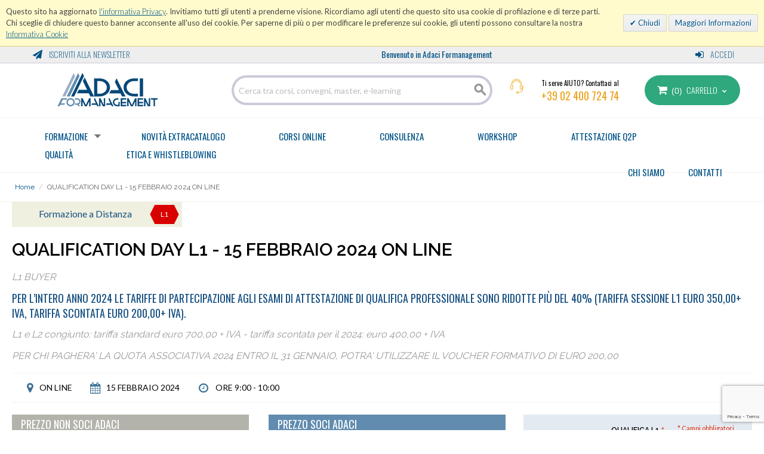

--- FILE ---
content_type: text/html; charset=UTF-8
request_url: https://shop.adaciformanagement.it/qualificazione-l1-buyer-15-febbraio-2024.html
body_size: 16181
content:

<!DOCTYPE html>

<!--[if lt IE 7 ]> <html lang="it" id="top" class="no-js ie6"> <![endif]-->
<!--[if IE 7 ]>    <html lang="it" id="top" class="no-js ie7"> <![endif]-->
<!--[if IE 8 ]>    <html lang="it" id="top" class="no-js ie8"> <![endif]-->
<!--[if IE 9 ]>    <html lang="it" id="top" class="no-js ie9"> <![endif]-->
<!--[if (gt IE 9)|!(IE)]><!--> <html lang="it" id="top" class="no-js"> <!--<![endif]-->

<head>
<meta http-equiv="Content-Type" content="text/html; charset=utf-8" />
<title>QUALIFICATION DAY L1 - 15 FEBBRAIO 2024 ON LINE</title>
<meta name="description" content="&lt;p&gt;Un'intera sessione dedicata a tutti coloro i quali desiderano sottoporsi alla prova scritta degli esami di qualifica.&lt;/p&gt;
&lt;p&gt;Per il livello L1 &amp;egrave; previsto un questionario di 28 domande a risposta multipla per il quale il superamento della soglia" />
<meta name="keywords" content="Magento, Varien, E-commerce" />
<meta name="robots" content="INDEX,FOLLOW" />

<link href="https://fonts.googleapis.com/css?family=Oswald:200,300,400,500,600,700" rel="stylesheet" />
<link href="https://fonts.googleapis.com/css?family=Lato:100,300,400,700,900" rel="stylesheet">
<link rel="icon" href="https://shop.adaciformanagement.it/media/favicon/websites/2/favicon-afm_1.jpg" type="image/x-icon" />
<link rel="shortcut icon" href="https://shop.adaciformanagement.it/media/favicon/websites/2/favicon-afm_1.jpg" type="image/x-icon" />

<!--[if lt IE 7]>
<script type="text/javascript">
//<![CDATA[
    var BLANK_URL = 'https://shop.adaciformanagement.it/js/blank.html';
    var BLANK_IMG = 'https://shop.adaciformanagement.it/js/spacer.gif';
//]]>
</script>
<![endif]-->
<link rel="stylesheet" type="text/css" href="https://shop.adaciformanagement.it/js/calendar/calendar-win2k-1.css" />
<link rel="stylesheet" type="text/css" href="https://shop.adaciformanagement.it/skin/frontend/base/default/valdecode/cookielaw/css/cookielaw.css" media="all" />
<link rel="stylesheet" type="text/css" href="https://shop.adaciformanagement.it/skin/frontend/adaci/default/css/custom.css" media="all" />
<link rel="stylesheet" type="text/css" href="https://shop.adaciformanagement.it/skin/frontend/adaci/default/css/font-awesome.css" media="all" />
<link rel="stylesheet" type="text/css" href="https://shop.adaciformanagement.it/skin/frontend/adaci/default/css/bootstrap.css" media="all" />
<script type="text/javascript" src="https://shop.adaciformanagement.it/js/prototype/prototype.js"></script>
<script type="text/javascript" src="https://shop.adaciformanagement.it/js/lib/jquery/jquery-1.12.0.min.js"></script>
<script type="text/javascript" src="https://shop.adaciformanagement.it/js/lib/jquery/noconflict.js"></script>
<script type="text/javascript" src="https://shop.adaciformanagement.it/js/lib/ccard.js"></script>
<script type="text/javascript" src="https://shop.adaciformanagement.it/js/prototype/validation.js"></script>
<script type="text/javascript" src="https://shop.adaciformanagement.it/js/scriptaculous/builder.js"></script>
<script type="text/javascript" src="https://shop.adaciformanagement.it/js/scriptaculous/effects.js"></script>
<script type="text/javascript" src="https://shop.adaciformanagement.it/js/scriptaculous/dragdrop.js"></script>
<script type="text/javascript" src="https://shop.adaciformanagement.it/js/scriptaculous/controls.js"></script>
<script type="text/javascript" src="https://shop.adaciformanagement.it/js/scriptaculous/slider.js"></script>
<script type="text/javascript" src="https://shop.adaciformanagement.it/js/varien/js.js"></script>
<script type="text/javascript" src="https://shop.adaciformanagement.it/js/varien/form.js"></script>
<script type="text/javascript" src="https://shop.adaciformanagement.it/js/mage/translate.js"></script>
<script type="text/javascript" src="https://shop.adaciformanagement.it/js/mage/cookies.js"></script>
<script type="text/javascript" src="https://shop.adaciformanagement.it/js/varien/product.js"></script>
<script type="text/javascript" src="https://shop.adaciformanagement.it/js/varien/product_options.js"></script>
<script type="text/javascript" src="https://shop.adaciformanagement.it/js/varien/configurable.js"></script>
<script type="text/javascript" src="https://shop.adaciformanagement.it/js/calendar/calendar.js"></script>
<script type="text/javascript" src="https://shop.adaciformanagement.it/js/calendar/calendar-setup.js"></script>
<script type="text/javascript" src="https://shop.adaciformanagement.it/skin/frontend/adaci/default/js/lib/modernizr.custom.min.js"></script>
<script type="text/javascript" src="https://shop.adaciformanagement.it/skin/frontend/adaci/default/js/lib/selectivizr.js"></script>
<script type="text/javascript" src="https://shop.adaciformanagement.it/skin/frontend/adaci/default/js/lib/matchMedia.js"></script>
<script type="text/javascript" src="https://shop.adaciformanagement.it/skin/frontend/adaci/default/js/lib/matchMedia.addListener.js"></script>
<script type="text/javascript" src="https://shop.adaciformanagement.it/skin/frontend/adaci/default/js/lib/enquire.js"></script>
<script type="text/javascript" src="https://shop.adaciformanagement.it/skin/frontend/adaci/default/js/app.js"></script>
<script type="text/javascript" src="https://shop.adaciformanagement.it/skin/frontend/adaci/default/js/lib/jquery.cycle2.min.js"></script>
<script type="text/javascript" src="https://shop.adaciformanagement.it/skin/frontend/adaci/default/js/lib/jquery.cycle2.swipe.min.js"></script>
<script type="text/javascript" src="https://shop.adaciformanagement.it/skin/frontend/adaci/default/js/slideshow.js"></script>
<script type="text/javascript" src="https://shop.adaciformanagement.it/skin/frontend/adaci/default/js/lib/imagesloaded.js"></script>
<script type="text/javascript" src="https://shop.adaciformanagement.it/skin/frontend/adaci/default/js/minicart.js"></script>
<script type="text/javascript" src="https://shop.adaciformanagement.it/skin/frontend/adaci/default/js/bootstrap.js"></script>
<script type="text/javascript" src="https://shop.adaciformanagement.it/skin/frontend/adaci/default/js/product-slider/jquery.carouFredSel-6.2.1-packed.js"></script>
<script type="text/javascript" src="https://shop.adaciformanagement.it/skin/frontend/adaci/default/js/lib/elevatezoom/jquery.elevateZoom-3.0.8.min.js"></script>
<link rel="stylesheet" href="//fonts.googleapis.com/css?family=Raleway:300,400,500,700,600" />
<!--[if  (lte IE 8) & (!IEMobile)]>
<link rel="stylesheet" type="text/css" href="https://shop.adaciformanagement.it/skin/frontend/rwd/default/css/styles-ie8.css" media="all" />
<link rel="stylesheet" type="text/css" href="https://shop.adaciformanagement.it/skin/frontend/rwd/default/css/madisonisland-ie8.css" media="all" />
<![endif]-->
<!--[if (gte IE 9) | (IEMobile)]><!-->
<link rel="stylesheet" type="text/css" href="https://shop.adaciformanagement.it/skin/frontend/rwd/default/css/styles.css" media="all" />
<link rel="stylesheet" type="text/css" href="https://shop.adaciformanagement.it/skin/frontend/rwd/default/css/madisonisland.css" media="all" />
<!--<![endif]-->

<script type="text/javascript">
//<![CDATA[
Mage.Cookies.path     = '/';
Mage.Cookies.domain   = '.shop.adaciformanagement.it';
//]]>
</script>
<meta name="viewport" content="initial-scale=1.0, width=device-width" />

<script type="text/javascript">
//<![CDATA[
optionalZipCountries = ["IE","PA","HK","MO"];
//]]>
</script>
            <!-- BEGIN GOOGLE UNIVERSAL ANALYTICS CODE -->
        <script type="text/javascript">
        //<![CDATA[
            (function(i,s,o,g,r,a,m){i['GoogleAnalyticsObject']=r;i[r]=i[r]||function(){
            (i[r].q=i[r].q||[]).push(arguments)},i[r].l=1*new Date();a=s.createElement(o),
            m=s.getElementsByTagName(o)[0];a.async=1;a.src=g;m.parentNode.insertBefore(a,m)
            })(window,document,'script','//www.google-analytics.com/analytics.js','ga');

            
ga('create', 'UA-129191815-3', 'auto');

ga('send', 'pageview');
            
        //]]>
        </script>
        <!-- END GOOGLE UNIVERSAL ANALYTICS CODE -->
    <script src="https://www.google.com/recaptcha/api.js?render=6LesuZcaAAAAABiNgwfOvz_J7DajmpTLvXbQLOAT"></script><script type="text/javascript">if ('NodeList' in window) {if (!NodeList.prototype.each && NodeList.prototype.forEach) {NodeList.prototype.each = NodeList.prototype.forEach;}}</script><script type="text/javascript">//<![CDATA[
        var Translator = new Translate({"HTML tags are not allowed":"I tag HTML non sono permessi","Please select an option.":"Selezionare una opzione.","This is a required field.":"Questo \u00e8 un campo obbligatorio.","Please enter a valid number in this field.":"Inserire un numero valido in questo campo.","The value is not within the specified range.":"Il valore non \u00e8 compreso nell'intervallo specificato.","Please use numbers only in this field. Please avoid spaces or other characters such as dots or commas.":"Utilizzare solo numeri in questo campo. Evitare spazi o altri caratteri come punti e virgole.","Please use letters only (a-z or A-Z) in this field.":"Utilizzare solo lettere in questo campo (a-z o A-Z).","Please use only letters (a-z), numbers (0-9) or underscore(_) in this field, first character should be a letter.":"Utilizzare solo lettere (a-z), numeri (0-9) o underscore(_) in questo campo, la prima lettera deve essere una lettera.","Please use only letters (a-z or A-Z) or numbers (0-9) only in this field. No spaces or other characters are allowed.":"Utilizzare solo lettere (a-z o A-Z) o solo numeri (0-9) in questo campo. Non sono permessi spazi o altri caratteri.","Please use only letters (a-z or A-Z) or numbers (0-9) or spaces and # only in this field.":"Utilizzare solo lettere (a-z or A-Z) o numeri (0-9) o spazi o solo # in questo campo.","Please enter a valid phone number. For example (123) 456-7890 or 123-456-7890.":"Inserisci un numero di telefono valido. Per esempio (123) 456-7890 o 123-456-7890.","Please enter a valid fax number. For example (123) 456-7890 or 123-456-7890.":"Inserire un numero di fax valido. Per esempio (123) 456-7890 or 123-456-7890.","Please enter a valid date.":"Inserire una data valida.","The From Date value should be less than or equal to the To Date value.":"Il valore Dalla Data deve essere minore o uguale al valore della Data A.","Please enter a valid email address. For example johndoe@domain.com.":"Inserire un indirizzo email valido. Per esempio johndoe@domain.com.","Please use only visible characters and spaces.":"Utilizzare solo caratteri visibili e spazi.","Please enter 7 or more characters. Password should contain both numeric and alphabetic characters.":"Inserire 7 o pi\u00f9 caratteri. La password dovrebbe contenere sia caratteri numerici che alfabetici.","Please make sure your passwords match.":"Assicurati che le password corrispondano.","Please enter a valid URL. Protocol is required (http:\/\/, https:\/\/ or ftp:\/\/)":"Inserire un URL valido. Il protocollo \u00e8 obbligatorio (http:\/\/, https:\/\/ or ftp:\/\/)","Please enter a valid URL. For example http:\/\/www.example.com or www.example.com":"Inserire un URL valido. Per esempio http:\/\/www.example.com o www.example.com","Please enter a valid URL Key. For example \"example-page\", \"example-page.html\" or \"anotherlevel\/example-page\".":"Inserire un chiave URL valida. Per esempio \"example-page\", \"example-page.html\" o \"anotherlevel\/example-page\".","Please enter a valid XML-identifier. For example something_1, block5, id-4.":"Inserire un identificativo XML valido. Per esempio something_1, block5, id-4.","Please enter a valid social security number. For example 123-45-6789.":"Inserire un numero valido di previdenza sociale. Per esempio 123-45-6789.","Please enter a valid zip code. For example 90602 or 90602-1234.":"Inserire un codice zip valdio. Per esempio 90602 o 90602-1234.","Please enter a valid zip code.":"Inserire codice zip valido.","Please use this date format: dd\/mm\/yyyy. For example 17\/03\/2006 for the 17th of March, 2006.":"Utilizzare questo formato della data: dd\/mm\/yyyy. Per esempio 17\/03\/2006 per il 17 di Marzo, 2006.","Please enter a valid $ amount. For example $100.00.":"Inserire un importo valido di $. Per esempio $100.00.","Please select one of the above options.":"Selezionare una delle opzioni soprastanti.","Please select one of the options.":"Selezionare una delle opzioni.","Please select State\/Province.":"Selezionare Stato\/Provincia.","Please enter a number greater than 0 in this field.":"Insereire un numero maggiore di 0 in questo campo.","Please enter a number 0 or greater in this field.":"Inserire 0 o un numero supereiore in questo campo.","Please enter a valid credit card number.":"Inserire un numero di carta di credito valido.","Credit card number does not match credit card type.":"Il numero della carta di credito non corrisponde al tipo della carta.","Card type does not match credit card number.":"Il tipo di carda non corrisponde con il numero della carta di credito.","Incorrect credit card expiration date.":"Data scadenza carta di credito non corretta.","Please enter a valid credit card verification number.":"Inserire numero di verifica della carta di credito.","Please use only letters (a-z or A-Z), numbers (0-9) or underscore(_) in this field, first character should be a letter.":"In questo campo utilizzare solo lettere (a-z or A-Z), numeri (0-9) o underscore(_), il primo carattere deve essere una lettera.","Please input a valid CSS-length. For example 100px or 77pt or 20em or .5ex or 50%.":"Inserire una lunghezza CSS valida. Per esempio 100px o 77pt or 20em o .5ex or 50%.","Text length does not satisfy specified text range.":"La lunghezza del testo non rispetta la lunghezza specificata.","Please enter a number lower than 100.":"Inserire un numero minore di 100.","Please select a file":"Seleziona un file","Please enter issue number or start date for switch\/solo card type.":"Si prega di inserrie il numero di rilascio o la data di inizio per switch\/solo tipo della carta.","Please wait, loading...":"Attendere prego, caricamento...","This date is a required value.":"Questa data \u00e8 un valore obbligatorio.","Please enter a valid day (1-%d).":"Inserisci un giorno valido (1-%d).","Please enter a valid month (1-12).":"Inserire mese (1-12).","Please enter a valid year (1900-%d).":"Inserire anno (1900-%d).","Please enter a valid full date":"Inserire una data completa valida","Please enter a valid date between %s and %s":"Inserire una data valida tra %s e %s","Please enter a valid date equal to or greater than %s":"Inserire una data valida uguale o maggiore di %s","Please enter a valid date less than or equal to %s":"Inserire una data valida inferiore o uguale a %s","Complete":"Completo","Add Products":"Aggiungi prodotti","Please choose to register or to checkout as a guest":"Scegliere se registrarsi o fare il checkout come ospite","Your order cannot be completed at this time as there is no shipping methods available for it. Please make necessary changes in your shipping address.":"Il tuo ordine non pu\u00f2 essere completato in questo momento perch\u00e9 non ci sono metodi di spedizioni disponibili per esso. Devi modificare il tuo indirizzo di spedizione .","Please specify shipping method.":"Specificare un metodo di spedizione.","Your order cannot be completed at this time as there is no payment methods available for it.":"Il tuo ordine non pu\u00f2 essere completato in questo momento perch\u00e9 non ci sono metodi di pagamento disponibili per esso.","Please specify payment method.":"Specificare un metodo di pagamento.","Add to Cart":"Aggiungi al carrello","In Stock":"Disponibile","Out of Stock":"Non disponibile"});
        //]]></script><!-- Go to www.addthis.com/dashboard to customize your tools --> <script type="text/javascript" src="//s7.addthis.com/js/300/addthis_widget.js#pubid=ra-5a72e988bceec9b2"></script>

<meta name="google-site-verification" content="MpZZOG6dffATdR7C6VJ6e4-JgUfMptWojulTNrRRMxE" />

<!--7cgomsfMa4Cl5XXbp1HbX0SAZ1JnpToO--></head>
<body class=" catalog-product-view catalog-product-view product-qualificazione-l1-buyer-15-febbraio-2024">
            <div id="v-cookielaw"
     class="v-bar v-yellow-alert v-top"
     style="display: none">
    <div class="v-message">
        Questo sito ha aggiornato <a style="color:#0263af; text-decoration:underline; font-weight:300" href="privacy/">l'informativa Privacy</a>. Invitiamo tutti gli utenti a prenderne visione. Ricordiamo agli utenti che questo sito usa cookie di profilazione e di terze parti. Chi sceglie di chiudere questo banner acconsente all'uso dei cookie. Per saperne di più o per modificare le preferenze sui cookie, gli utenti possono consultare la nostra <a style="color:#0263af; text-decoration:underline; font-weight:300" href="cookie-policy/">Informativa Cookie</a>     </div>
    <div class="v-actions">
        <a href="javascript:cookieLawAccept();" class="v-button v-accept">
            Chiudi        </a>
        <a href="https://shop.adaciformanagement.it/cookie-policy/" class="v-button">
            Maggiori Informazioni        </a>
    </div>
</div>
<script type="text/javascript">
    function cookieLawAccept() {
        var d = null;
        if (365) {
            d = new Date();
            d.setTime(d.getTime() + (365 * 24 * 60 * 60 * 1000));
        }
        Mage.Cookies.set('cookielaw', '1', d);
        document.getElementById('v-cookielaw').style.display = 'none';
    }

    if (!Mage.Cookies.get('cookielaw')) document.getElementById('v-cookielaw').style.display = '';

    </script>
    <div class="wrapper">
        <noscript>
        <div class="global-site-notice noscript">
            <div class="notice-inner">
                <p>
                    <strong>JavaScript sembra essere disabilitato nel tuo browser.</strong><br />
                    Devi abilitare JavaScript nel tuo browser per utlizzare le funzioni di questo sito.                </p>
            </div>
        </div>
    </noscript>
    <div class="page">
        <div class="header-block">
<div class="header-language-background">
    <div class="header-language-container">
        <div class="col-sm-8" id="top-header-left-custom">
            <span class="top-header-aboutus"><a href="#newsletter"><i class="fa fa-paper-plane" aria-hidden="true"></i>
 Iscriviti alla Newsletter</a></span>
 			<p class="welcome-msg">Benvenuto in Adaci Formanagement</p>
        </div>
        <div class="col-sm-4" id="top-header-right-custom" style="padding-right:0">
                                <span class="top-header-login"><a href="/customer/account/login/"><i class="fa fa-sign-in" aria-hidden="true"></i> Accedi</a></span>
          			                              </div>
    </div>
</div>
<header id="header" class="page-header">
    <div class="page-header-container">
        <div class="col-sm-8 col-xs-12" style="padding-left:0; padding-right:0">
            <div class="col-sm-5 col-xs-12" style="padding:0">
                <a class="logo" style="padding-left:0; padding-right:0" href="https://shop.adaciformanagement.it/">
                    <img src="https://shop.adaciformanagement.it/skin/frontend/adaci/default/images/adaci-for-management-new.png" alt="Adaci Formanagement" class="large" />
                    <img src="https://shop.adaciformanagement.it/skin/frontend/adaci/default/images/adaci-for-management-new.png" alt="Adaci Formanagement" class="small" />
                </a>
            </div>
            <div class="col-sm-7 col-xs-12">
                
<form id="search_mini_form" action="https://shop.adaciformanagement.it/catalogsearch/result/" method="get">
    <div class="input-box">
        <label for="search">Search for courses, convegn, master, e-learning:</label>
        <input id="search" type="search" name="q" value="" class="input-text required-entry" maxlength="128" placeholder="Cerca tra corsi, convegni, master, e-learning" />
        <button type="submit" title="Cerca" class="button search-button"><span><span>Cerca</span></span></button>
    </div>

    <div id="search_autocomplete" class="search-autocomplete"></div>
    <script type="text/javascript">
    //<![CDATA[
        var searchForm = new Varien.searchForm('search_mini_form', 'search', '');
        searchForm.initAutocomplete('https://shop.adaciformanagement.it/catalogsearch/ajax/suggest/', 'search_autocomplete');
    //]]>
    </script>
</form>
            </div>
        </div>
        <div class="col-sm-4 col-xs-12 minicart" style="padding-right:0">
        	
            <div class="col-sm-7 col-xs-12" style="padding-left:0">
            <div class="header-contacts">
Ti serve AIUTO? Contattaci al
<span>+39 02 400 724 74</span>
</div>

<style>
.home-newsletter {
    background: url(https://shop.adaciformanagement.it//media/wysiwyg/newsletter-bg-new.jpg) no-repeat center top;
}
.evidenza a {
    padding-top: 20px;
}
.scarica-catalogo img {
    margin: auto;
}
.scarica-catalogo {
    background-color: rgba(254,255,255,0.5989491);
    text-align: center;
    padding-top: 24px;
    padding-bottom: 20px;
    margin-top: 25px;
}
.scarica-catalogo h3 {
    font-size: 24px;
}
.scarica-catalogo a.button {
    background-color: #01487c;
    border: none;
    color: #fff !important;
    font-weight: 400;
    max-width: 250px;
    padding-top: 15px;
    padding-bottom: 15px;
}
@media (max-width:1024px) {
    .scarica-catalogo {
         padding-top: 10px;
         padding-bottom: 10px;
         margin-top: 0;
   }
   .home-newsletter {
         background-size: auto 484px;
   }
}
 @media (max-width: 320px) {
    .newslette-container .input-box {
         width: 60%;
    }
}
</style>            </div>
                        <div class="col-sm-5 col-xs-12" style="padding:0">
                <span class="header-minicart">
                    

<a href="https://shop.adaciformanagement.it/checkout/cart/" data-target-element="#header-cart" class="skip-link skip-cart">
    <i class="fa fa-shopping-cart" aria-hidden="true"></i>
    <span class="count">0</span>
    <span class="header-cart-label">Carrello</span>
    <i class="fa fa-chevron-down" aria-hidden="true"></i>

</a>

<div id="header-cart" class="block block-cart skip-content">
    
<div id="minicart-error-message" class="minicart-message"></div>
<div id="minicart-success-message" class="minicart-message"></div>

<div class="minicart-wrapper">

    <p class="block-subtitle">
        Articoli aggiunti di recente        <a class="close skip-link-close" href="#" title="Chiudi">&times;</a>
    </p>

                    <p class="empty">Non hai articoli nel carrello.</p>

    </div>
</div>
                </span>
            </div>
                    </div>

        <!-- Skip Links -->

        <div class="skip-links">
            <a href="#header-nav" class="skip-link skip-nav">
                <i class="fa fa-bars" aria-hidden="true"></i> MENU
            </a>

            
        </div>

    </div>
</header>
</div>
<div class="header-block">
 <!-- Navigation -->
    <div class="page-header" style="margin-top:0px; margin-bottom:10px">
        <div id="header-nav" class="skip-content">
        	<nav id="nav"> 
            
        <ol class="nav-primary">
            <li  class="level0 nav-1 first parent"><a href="https://shop.adaciformanagement.it/formazione.html" class="level0 has-children">Formazione</a><ul class="level0"><li class="level1 view-all"><a class="level1" href="https://shop.adaciformanagement.it/formazione.html">Mostra tutti Formazione</a></li><li  class="level1 nav-1-1 first"><a href="https://shop.adaciformanagement.it/formazione/percorsi-trasversali.html" class="level1 ">Percorsi </a></li><li  class="level1 nav-1-2"><a href="https://shop.adaciformanagement.it/formazione/gestione-acquisti-avanzata.html" class="level1 ">Area Vendor Management</a></li><li  class="level1 nav-1-3"><a href="https://shop.adaciformanagement.it/formazione/category-management-e-acquisti-di-settore.html" class="level1 ">Area Acquisti Settoriali</a></li><li  class="level1 nav-1-4"><a href="https://shop.adaciformanagement.it/formazione/logistica.html" class="level1 ">Area Logistica</a></li><li  class="level1 nav-1-5"><a href="https://shop.adaciformanagement.it/formazione/area-trattativa-anche-in-inglese.html" class="level1 ">Area Negoziazione - Trattativa</a></li><li  class="level1 nav-1-6"><a href="https://shop.adaciformanagement.it/formazione/economia-e-finanza-negli-acquisti.html" class="level1 ">Area Analisi Costi</a></li><li  class="level1 nav-1-7"><a href="https://shop.adaciformanagement.it/formazione/aspetti-legali-degli-acquisti-e-contrattualistica.html" class="level1 ">Area Contrattualistica</a></li><li  class="level1 nav-1-8"><a href="https://shop.adaciformanagement.it/formazione/percorso-executive-in-supply-chain-management.html" class="level1 ">Master e Percorsi Executive</a></li><li  class="level1 nav-1-9"><a href="https://shop.adaciformanagement.it/formazione/agora-post-summit.html" class="level1 ">AGORA POST SUMMIT</a></li><li  class="level1 nav-1-10"><a href="https://shop.adaciformanagement.it/formazione/aggiornamento-professionale-e-formazione-specialistica.html" class="level1 ">Aggiornamento Professionale &amp; Formazione specialistica </a></li><li  class="level1 nav-1-11"><a href="https://shop.adaciformanagement.it/formazione/mercato-dacquisto-cinese.html" class="level1 ">MERCATO D'ACQUISTO CINESE</a></li><li  class="level1 nav-1-12 last"><a href="https://shop.adaciformanagement.it/formazione/area-kpi-e-reporting.html" class="level1 ">Area Kpi e Reporting</a></li></ul></li><li  class="level0 nav-2"><a href="https://shop.adaciformanagement.it/novita-extracatalogo.html" class="level0 ">Novità Extracatalogo</a></li><li  class="level0 nav-3"><a href="https://shop.adaciformanagement.it/i-nostri-corsi-online.html" class="level0 ">Corsi online</a></li><li  class="level0 nav-4"><a href="https://shop.adaciformanagement.it/consulenza.html" class="level0 ">Consulenza</a></li><li  class="level0 nav-5"><a href="https://shop.adaciformanagement.it/workshop.html" class="level0 ">Workshop</a></li><li  class="level0 nav-6"><a href="https://shop.adaciformanagement.it/attestazione-q2p.html" class="level0 ">Attestazione Q2P</a></li><li  class="level0 nav-7"><a href="https://shop.adaciformanagement.it/certificazione-qualita.html" class="level0 ">Qualità</a></li><li  class="level0 nav-8 last"><a href="https://shop.adaciformanagement.it/etica-e-whistleblowing.html" class="level0 ">ETICA E WHISTLEBLOWING</a></li>            <ul>
<ul>
<li class="level0 right-link"><a href="/contactpro">CONTATTI</a></li>
<li class="level0 right-link"><a href="/chi-siamo.html">CHI SIAMO</a></li>
</ul>
</ul>
<p></p>        </ol>
             </nav> 
        </div>

        <div id="header-account" class="skip-content">
            <div class="links">
        <ul>
                                    <li class="first" ><a href="https://shop.adaciformanagement.it/customer/account/" title="Il mio account" >Il mio account</a></li>
                                                <li ><a href="https://shop.adaciformanagement.it/wishlist/" title="La mia wishlist" >La mia wishlist</a></li>
                                                <li ><a href="https://shop.adaciformanagement.it/checkout/cart/" title="Il mio carrello" class="top-link-cart">Il mio carrello</a></li>
                                                <li ><a href="https://shop.adaciformanagement.it/firecheckout/" title="Completa e trasmetti la tua iscrizione" class="top-link-checkout">Completa e trasmetti la tua iscrizione</a></li>
                                                <li ><a href="https://shop.adaciformanagement.it/customer/account/create/" title="Registrati" >Registrati</a></li>
                                                <li class=" last" ><a href="https://shop.adaciformanagement.it/customer/account/login/" title="Accedi" >Accedi</a></li>
                        </ul>
</div>
        </div>
</div>
</div>

 

    
    <div class="breadcrumb-container">
    	 <div class="page-header" style="padding-left:15px; padding-right:15px"><div class="breadcrumbs">
    <ul>
                    <li class="home">
                            <a href="https://shop.adaciformanagement.it/" title="Vai alla Home Page">Home</a>
                                        <span>/ </span>
                        </li>
                    <li class="product">
                            <strong>QUALIFICATION DAY L1 - 15 FEBBRAIO 2024 ON LINE</strong>
                                    </li>
            </ul>
</div>
</div>     						
    </div>

        <!-- Modifica Tania - Category Title -->
                                <!-- Modifica Tania - Category Title -->
            
        <div class="main-container col1-layout">
            <div class="main">
                <div class="col-main">
                                        
<script type="text/javascript">
    var optionsPrice = new Product.OptionsPrice({"priceFormat":{"pattern":"%s\u00a0\u20ac","precision":2,"requiredPrecision":2,"decimalSymbol":",","groupSymbol":".","groupLength":3,"integerRequired":1},"includeTax":"false","showIncludeTax":false,"showBothPrices":false,"idSuffix":"_clone","oldPlusDisposition":0,"plusDisposition":0,"plusDispositionTax":0,"oldMinusDisposition":0,"minusDisposition":0,"productId":"1912","productPrice":200,"productOldPrice":200,"priceInclTax":200,"priceExclTax":200,"skipCalculate":1,"defaultTax":0,"currentTax":22,"tierPrices":[],"tierPricesInclTax":[],"swatchPrices":null});
</script>
<div id="messages_product_view"></div>

<div class="product-view">
  <form action="https://shop.adaciformanagement.it/checkout/cart/add/uenc/aHR0cHM6Ly9zaG9wLmFkYWNpZm9ybWFuYWdlbWVudC5pdC9xdWFsaWZpY2F6aW9uZS1sMS1idXllci0xNS1mZWJicmFpby0yMDI0Lmh0bWw_X19fU0lEPVU,/product/1912/form_key/4dAOECPuTBkrY9AN/" method="post" id="product_addtocart_form" enctype="multipart/form-data">
    <input name="form_key" type="hidden" value="4dAOECPuTBkrY9AN" />
    <div class="no-display">
      <input type="hidden" name="product" value="1912" />
      <input type="hidden" name="related_product" id="related-products-field" value="" />
    </div>
    <div class="row no-gutter">
      <!--Modifica Luca - Categoria e Livello -->
      <div class="row no-gutter">
        <div class="info-top-product">
                                                                                    <div class="tipo formazione-a-distanza">Formazione a Distanza</div> <div class="livello l1"><span>L1</span></div>
        </div>
      </div>


      <div class="product-name">
        <span class="h1">QUALIFICATION DAY L1 - 15 FEBBRAIO 2024 ON LINE</span>
      </div>

      <div class="subtitle">
			<span class="h2">
                <p>L1 BUYER</p>
<h3>Per l&rsquo;intero anno 2024 le tariffe di partecipazione agli esami di attestazione di qualifica professionale sono ridotte pi&ugrave; del 40% (TARIFFA SESSIONE L1 EURO 350,00+ IVA, TARIFFA SCONTATA EURO 200,00+ IVA).&nbsp;</h3>
<p>L1 e L2 congiunto: tariffa standard euro 700,00 + IVA - tariffa scontata per il 2024: euro 400,00 + IVA</p>
<p></p>
<p>PER CHI PAGHERA' LA QUOTA ASSOCIATIVA 2024 ENTRO IL 31 GENNAIO, POTRA' UTILIZZARE IL VOUCHER FORMATIVO DI EURO 200,00</p>			</span>
      </div>

      <div class="row evento">
        <div class="info-evento">
          <ul>
                                      <li><i class="fa fa-map-marker fa-lg"></i>on line</li>
                                      <li>
                <i class="fa fa-calendar fa-lg"></i>15 febbraio 2024              </li>
                                      <li>
                <i class="fa fa-clock-o fa-lg"></i>ore 9:00 - 10:00              </li>
                      </ul>
        </div>

        <div class="share">
          
<!-- Go to www.addthis.com/dashboard to customize your tools --> <div class="addthis_inline_share_toolbox"></div>
        </div>
      </div>
    </div>

    <div class="row prezzi">
            <div class="col-sm-8">
        <div class="col-sm-6">
          <div class="non-soci">
            <span class="price-label">PREZZO NON SOCI ADACI</span>
            <div class="row">
                              <div class="special-price"><span class="price">200,00 €</span></div>
                          </div>
                      </div>
        </div>

        <div class="col-sm-6">
          <div class="soci">
            <span class="price-label">PREZZO SOCI ADACI</span>
            <div class="row">
                              <div class="special-price"><span class="price">200,00 €</span></div>
                          </div>
                      </div>
        </div>
        <div class="row iva">I prezzi indicati si intendono <strong>IVA ESCLUSA</strong> e si riferiscono a corsi a catalogo erogati in modalità interaziendale</div>
      </div>

      <div class="col-sm-4">
        <div class="add-to-cart-wrapper">
          
                    
                      <div class="product-options" id="product-options-wrapper">
    <script type="text/javascript">
//<![CDATA[
var DateOption = Class.create({

    getDaysInMonth: function(month, year)
    {
        var curDate = new Date();
        if (!month) {
            month = curDate.getMonth();
        }
        if (2 == month && !year) { // leap year assumption for unknown year
            return 29;
        }
        if (!year) {
            year = curDate.getFullYear();
        }
        return 32 - new Date(year, month - 1, 32).getDate();
    },

    reloadMonth: function(event)
    {
        var selectEl = event.findElement();
        var idParts = selectEl.id.split("_");
        if (idParts.length != 3) {
            return false;
        }
        var optionIdPrefix = idParts[0] + "_" + idParts[1];
        var month = parseInt($(optionIdPrefix + "_month").value);
        var year = parseInt($(optionIdPrefix + "_year").value);
        var dayEl = $(optionIdPrefix + "_day");

        var days = this.getDaysInMonth(month, year);

        //remove days
        for (var i = dayEl.options.length - 1; i >= 0; i--) {
            if (dayEl.options[i].value > days) {
                dayEl.remove(dayEl.options[i].index);
            }
        }

        // add days
        var lastDay = parseInt(dayEl.options[dayEl.options.length-1].value);
        for (i = lastDay + 1; i <= days; i++) {
            this.addOption(dayEl, i, i);
        }
    },

    addOption: function(select, text, value)
    {
        var option = document.createElement('OPTION');
        option.value = value;
        option.text = text;

        if (select.options.add) {
            select.options.add(option);
        } else {
            select.appendChild(option);
        }
    }
});
dateOption = new DateOption();
//]]>
</script>

    <script type="text/javascript">
    //<![CDATA[
    var optionFileUpload = {
        productForm : $('product_addtocart_form'),
        formAction : '',
        formElements : {},
        upload : function(element){
            this.formElements = this.productForm.select('input', 'select', 'textarea', 'button');
            this.removeRequire(element.readAttribute('id').sub('option_', ''));

            template = '<iframe id="upload_target" name="upload_target" style="width:0; height:0; border:0;"><\/iframe>';

            Element.insert($('option_'+element.readAttribute('id').sub('option_', '')+'_uploaded_file'), {after: template});

            this.formAction = this.productForm.action;

            var baseUrl = 'https://shop.adaciformanagement.it/catalog/product/upload/';
            var urlExt = 'option_id/'+element.readAttribute('id').sub('option_', '');

            this.productForm.action = parseSidUrl(baseUrl, urlExt);
            this.productForm.target = 'upload_target';
            this.productForm.submit();
            this.productForm.target = '';
            this.productForm.action = this.formAction;
        },
        removeRequire : function(skipElementId){
            for(var i=0; i<this.formElements.length; i++){
                if (this.formElements[i].readAttribute('id') != 'option_'+skipElementId+'_file' && this.formElements[i].type != 'button') {
                    this.formElements[i].disabled='disabled';
                }
            }
        },
        addRequire : function(skipElementId){
            for(var i=0; i<this.formElements.length; i++){
                if (this.formElements[i].readAttribute('name') != 'options_'+skipElementId+'_file' && this.formElements[i].type != 'button') {
                    this.formElements[i].disabled='';
                }
            }
        },
        uploadCallback : function(data){
            this.addRequire(data.optionId);
            $('upload_target').remove();

            if (data.error) {

            } else {
                $('option_'+data.optionId+'_uploaded_file').value = data.fileName;
                $('option_'+data.optionId+'_file').value = '';
                $('option_'+data.optionId+'_file').hide();
                $('option_'+data.optionId+'').hide();
                template = '<div id="option_'+data.optionId+'_file_box"><a href="#"><img src="var/options/'+data.fileName+'" alt=""><\/a><a href="#" onclick="optionFileUpload.removeFile('+data.optionId+')" title="Remove file" \/>Remove file<\/a>';

                Element.insert($('option_'+data.optionId+'_uploaded_file'), {after: template});
            }
        },
        removeFile : function(optionId)
        {
            $('option_'+optionId+'_uploaded_file').value= '';
            $('option_'+optionId+'_file').show();
            $('option_'+optionId+'').show();

            $('option_'+optionId+'_file_box').remove();
        }
    }
    var optionTextCounter = {
        count : function(field,cntfield,maxlimit){
            if (field.value.length > maxlimit){
                field.value = field.value.substring(0, maxlimit);
            } else {
                cntfield.innerHTML = maxlimit - field.value.length;
            }
        }
    }

    Product.Options = Class.create();
    Product.Options.prototype = {
        initialize : function(config) {
            this.config = config;
            this.reloadPrice();
            document.observe("dom:loaded", this.reloadPrice.bind(this));
        },
        reloadPrice : function() {
            var config = this.config;
            var skipIds = [];
            $$('body .product-custom-option').each(function(element){
                var optionId = 0;
                element.name.sub(/[0-9]+/, function(match){
                    optionId = parseInt(match[0], 10);
                });
                if (config[optionId]) {
                    var configOptions = config[optionId];
                    var curConfig = {price: 0};
                    if (element.type == 'checkbox' || element.type == 'radio') {
                        if (element.checked) {
                            if (typeof configOptions[element.getValue()] != 'undefined') {
                                curConfig = configOptions[element.getValue()];
                            }
                        }
                    } else if(element.hasClassName('datetime-picker') && !skipIds.include(optionId)) {
                        dateSelected = true;
                        $$('.product-custom-option[id^="options_' + optionId + '"]').each(function(dt){
                            if (dt.getValue() == '') {
                                dateSelected = false;
                            }
                        });
                        if (dateSelected) {
                            curConfig = configOptions;
                            skipIds[optionId] = optionId;
                        }
                    } else if(element.type == 'select-one' || element.type == 'select-multiple') {
                        if ('options' in element) {
                            $A(element.options).each(function(selectOption){
                                if ('selected' in selectOption && selectOption.selected) {
                                    if (typeof(configOptions[selectOption.value]) != 'undefined') {
                                        curConfig = configOptions[selectOption.value];
                                    }
                                }
                            });
                        }
                    } else {
                        if (element.getValue().strip() != '') {
                            curConfig = configOptions;
                        }
                    }
                    if(element.type == 'select-multiple' && ('options' in element)) {
                        $A(element.options).each(function(selectOption) {
                            if (('selected' in selectOption) && typeof(configOptions[selectOption.value]) != 'undefined') {
                                if (selectOption.selected) {
                                    curConfig = configOptions[selectOption.value];
                                } else {
                                    curConfig = {price: 0};
                                }
                                optionsPrice.addCustomPrices(optionId + '-' + selectOption.value, curConfig);
                                optionsPrice.reload();
                            }
                        });
                    } else {
                        optionsPrice.addCustomPrices(element.id || optionId, curConfig);
                        optionsPrice.reload();
                    }
                }
            });
        }
    }
    function validateOptionsCallback(elmId, result) {
        var container = $(elmId).up('ul.options-list');
        if (result == 'failed') {
            container.removeClassName('validation-passed');
            container.addClassName('validation-failed');
        } else {
            container.removeClassName('validation-failed');
            container.addClassName('validation-passed');
        }
    }
    var opConfig = new Product.Options({"79":{"267":{"price":0,"oldPrice":0,"priceValue":"0.0000","type":"fixed","excludeTax":0,"includeTax":0},"268":{"price":150,"oldPrice":150,"priceValue":"150.0000","type":"fixed","excludeTax":150,"includeTax":150}}});
    //]]>
    </script>
    <dl>
            
<dt><label class="required"><em>*</em>Qualifica L1</label></dt>
<dd class="last">
    <div class="input-box">
        <ul id="options-79-list" class="options-list"><li><input type="radio" class="radio  validate-one-required-by-name product-custom-option" onclick="opConfig.reloadPrice()" name="options[79]" id="options_79_2" value="267"  price="0" /><span class="label"><label for="options_79_2">Test Q2P ADACI L1 (200,00 euro) </label></span><script type="text/javascript">$('options_79_2').advaiceContainer = 'options-79-container';$('options_79_2').callbackFunction = 'validateOptionsCallback';</script></li><li><input type="radio" class="radio  validate-one-required-by-name product-custom-option" onclick="opConfig.reloadPrice()" name="options[79]" id="options_79_3" value="268"  price="150" /><span class="label"><label for="options_79_3">Test Q2P ADACI L1 + Sostenibilità (+150 euro) <span class="price-notice">+<span class="price">150,00 €</span></span></label></span><script type="text/javascript">$('options_79_3').advaiceContainer = 'options-79-container';$('options_79_3').callbackFunction = 'validateOptionsCallback';</script></li></ul>                                    <span id="options-79-container"></span>
                        </div>
</dd>
        </dl>

<script type="text/javascript">
//<![CDATA[
enUS = {"m":{"wide":["January","February","March","April","May","June","July","August","September","October","November","December"],"abbr":["Jan","Feb","Mar","Apr","May","Jun","Jul","Aug","Sep","Oct","Nov","Dec"]}}; // en_US locale reference
Calendar._DN = ["domenica","luned\u00ec","marted\u00ec","mercoled\u00ec","gioved\u00ec","venerd\u00ec","sabato"]; // full day names
Calendar._SDN = ["dom","lun","mar","mer","gio","ven","sab"]; // short day names
Calendar._FD = 0; // First day of the week. "0" means display Sunday first, "1" means display Monday first, etc.
Calendar._MN = ["gennaio","febbraio","marzo","aprile","maggio","giugno","luglio","agosto","settembre","ottobre","novembre","dicembre"]; // full month names
Calendar._SMN = ["gen","feb","mar","apr","mag","giu","lug","ago","set","ott","nov","dic"]; // short month names
Calendar._am = "AM"; // am/pm
Calendar._pm = "PM";

// tooltips
Calendar._TT = {};
Calendar._TT["INFO"] = 'Riguardo il calendario';

Calendar._TT["ABOUT"] =
'DHTML selezionatore Data/Ora \n' +
"(c) dynarch.com 2002-2005 / Author: Mihai Bazon\n" +
'Per la versione dell\'ultima visita: http://www.dynarch.com/projects/calendar/\n' +
'Distribuito sotto GNU LGPL. Vedi http://gnu.org/licenses/lgpl.html per I dettagli.' +
'\n\n' +
'Selezione Data:\n' +
'- Usa i pulsanti \xab, \xbb per selezionare l\\\'anno\n' +
'- Usa i \u2039 pulsanti per selezionare il mese\n' +
'- Tenere premuto il bottone del mouse su uno qualsiasi dei bottoni qui sopra, per accelerare la selezione.';
Calendar._TT["ABOUT_TIME"] = '\n\n' +
'Selezione Ora:\n' +
'- Cliccare su una qualsiasi delle parti del tempo per modificarla\n' +
'- o Shift-click per decrementare\n' +
'- o clicca e trascina per una selezione più rapida.';

Calendar._TT["PREV_YEAR"] = 'Anno precendente (tenere premuto per il menu)';
Calendar._TT["PREV_MONTH"] = 'Mese precedente (tenere premuto per il menu)';
Calendar._TT["GO_TODAY"] = 'Vai Oggi';
Calendar._TT["NEXT_MONTH"] = 'Prossimo mese (tenere premuto per il menu)';
Calendar._TT["NEXT_YEAR"] = 'Prossimo anno (tenere premuto per il menu)';
Calendar._TT["SEL_DATE"] = 'Seleziona data';
Calendar._TT["DRAG_TO_MOVE"] = 'Trascina per muovere';
Calendar._TT["PART_TODAY"] = ' (' + "oggi" + ')';

// the following is to inform that "%s" is to be the first day of week
Calendar._TT["DAY_FIRST"] = 'Mostra prima %s';

// This may be locale-dependent. It specifies the week-end days, as an array
// of comma-separated numbers. The numbers are from 0 to 6: 0 means Sunday, 1
// means Monday, etc.
Calendar._TT["WEEKEND"] = "0,6";

Calendar._TT["CLOSE"] = 'Chiudi';
Calendar._TT["TODAY"] = "oggi";
Calendar._TT["TIME_PART"] = '(Shift-)Click o trascina per cambiare il valore';

// date formats
Calendar._TT["DEF_DATE_FORMAT"] = "%d\/%b\/%Y";
Calendar._TT["TT_DATE_FORMAT"] = "%d %B %Y";

Calendar._TT["WK"] = "settimana";
Calendar._TT["TIME"] = 'Ora:';
//]]>
</script>
            <p class="required">* Campi obbligatori</p>
    </div>
<script type="text/javascript">decorateGeneric($$('#product-options-wrapper dl'), ['last']);</script>
<div class="product-options-bottom">
    

                        
    <div class="price-box">
                                                                <span class="regular-price" id="product-price-1912_clone">
                                            <span class="price">200,00 €</span>                                    </span>
                        
        </div>



    <p>Evento gi&agrave; svolto</p>


<ul class="add-to-links">
    <li><a href="https://shop.adaciformanagement.it/wishlist/index/add/product/1912/form_key/4dAOECPuTBkrY9AN/" onclick="productAddToCartForm.submitLight(this, this.href); return false;" class="link-wishlist">Aggiungi alla Wishlist</a></li>

</ul>


<!-- Go to www.addthis.com/dashboard to customize your tools --> <div class="addthis_inline_share_toolbox"></div>
</div>
          
        </div>
      </div>
    </div>

    <div class="row no-gutter">
      <div class="col-sm-8">
        <div class="row" style="margin-left:-8px !important; margin-right:-8px !important">
                            </div>

        <div class="short-description">
          <div class="std">
            <p>Un'intera sessione dedicata a tutti coloro i quali desiderano sottoporsi alla prova scritta degli esami di qualifica.</p>
<p>Per il livello L1 &egrave; previsto un questionario di 28 domande a risposta multipla per il quale il superamento della soglia minima di risposte esatte (ogni risposta corretta equivale ad 1 punto - punteggio minimo di n. 21 punti) permette l'acquisizione immediata dell'attestazione Q2P ADACI (per i Soci ADACI) o del diploma (per i non Soci).</p>
<p>&nbsp;</p>          </div>
        </div>

        <div class="info-corso">

          <!--Modifica Luca - Pannello Obiettivi-->
                    
                                <div class="panel panel-default">
              <div class="panel-heading">
                <h4 class="panel-title">
                  <a class="ml" role="button" data-toggle="collapse" href="#collapseTemi" aria-expanded="false" aria-controls="collapseTemi"><i class="more-less glyphicon glyphicon-plus"></i>principali temi trattati</a>
                </h4>
              </div>
              <div id="collapseTemi" class="collapse">
                <div class="panel-body">
                  <p><strong>Condizioni di conseguimento della Qualifica L1:</strong></p>
<p>- Superamento del test di verifica</p>
<p></p>                </div>
              </div>
            </div>
          
          
          
                    
                            </div>
      </div>

      <div class="col-sm-4">

        
        <div class="info-button sidebar">
          <a href="https://shop.adaciformanagement.it/contactpro" class="button btn btn-dark btn-lg">RICHIEDI INFORMAZIONI <i class="fa fa-info"
                                                                                          aria-hidden="true"></i></a>
                    <a target="_blank" href="https://shop.adaciformanagement.it/adaci/product/pdf/id/1912" class="button btn btn-dark btn-lg">STAMPA IL
            PROGRAMMA <i class="fa fa-print" aria-hidden="true"></i></a>
                  </div>

                  <div class="info-sidebar" style="margin-top:30px">
            <span class="title"><i class="fa fa-map-marker" aria-hidden="true"></i>SEDE DI RIFERIMENTO</span>
            <strong>Formazione a distanza</strong><br>
                          Corso a distanza - on line                      </div>
                <div class="clearer"></div>

      </div>
  </form>

  <script type="text/javascript">
      //<![CDATA[
      var productAddToCartForm = new VarienForm('product_addtocart_form');
      productAddToCartForm.submit = function(button, url) {
          if (this.validator.validate()) {
              var form = this.form;
              var oldUrl = form.action;

              if (url) {
                  form.action = url;
              }
              var e = null;
              try {
                  this.form.submit();
              } catch (e) {
              }
              this.form.action = oldUrl;
              if (e) {
                  throw e;
              }

              if (button && button != 'undefined') {
                  button.disabled = true;
              }
          }
      }.bind(productAddToCartForm);

      productAddToCartForm.submitLight = function(button, url){
          if(this.validator) {
              var nv = Validation.methods;
              delete Validation.methods['required-entry'];
              delete Validation.methods['validate-one-required'];
              delete Validation.methods['validate-one-required-by-name'];
              // Remove custom datetime validators
              for (var methodName in Validation.methods) {
                  if (methodName.match(/^validate-datetime-.*/i)) {
                      delete Validation.methods[methodName];
                  }
              }

              if (this.validator.validate()) {
                  if (url) {
                      this.form.action = url;
                  }
                  this.form.submit();
              }
              Object.extend(Validation.methods, nv);
          }
      }.bind(productAddToCartForm);
      //]]>


      jQuery(function(){
          jQuery('.ml').click(function(e){
              jQuery(this).find('i').toggleClass('glyphicon-plus glyphicon-minus');
          });

          jQuery('.doclink').click(function(e){
              jQuery('#collapseDocenti').addClass('in');
              jQuery('#pnlRelatori').find('i')
                  .removeClass('glyphicon-plus')
                  .addClass('glyphicon-minus');
          });

          jQuery('.btn-iscriviti').click(function(e){
              window.scrollTo(0, 0);
          });
      });
  </script>
</div>
</div>
</div>

<script type="text/javascript">
    var lifetime = 3600;
    var expireAt = Mage.Cookies.expires;
    if (lifetime > 0) {
        expireAt = new Date();
        expireAt.setTime(expireAt.getTime() + lifetime * 1000);
    }
    Mage.Cookies.set('external_no_cache', 1, expireAt);
</script>
                </div>
            </div>
        </div>
                <div class="footer-container-all">
    <div class="footer-container-content">
        <div class="footer-content-newsletter">
            <div class="block block-subscribe">
    <div class="block-title">
        <strong><span>RIMANI AGGIORNATO SU CORSI ED EVENTI</span></strong>
    </div>
    <form action="https://shop.adaciformanagement.it/newsletter/subscriber/new/" method="post" id="newsletter-validate-detail">
        <div class="block-content" style="margin-top:10px !important">
        	
                       
            <div class="newslette-container">
            	<div class="input-box">
               		<input type="email" autocapitalize="off" autocorrect="off" spellcheck="false" name="email" id="newsletter" title="Rimani aggiornato su corsi ed eventi" class="input-text required-entry validate-email" placeholder="Inserisci la tua E-Mail" />
					<input type="text" value="" name="check_email" id="check_email" title="Confirm email" style="display: none">
            	</div>
            	<div class="actions">
                	<button type="submit" title="Iscriviti" class="button"><span><span>Iscriviti</span></span></button>
            	</div>
			</div>
            <div class="privacy"><input id="checkBox privacy" type="checkbox" class="required-entry"> Ho letto la <a href="privacy">normativa sulla Privacy</a> e acconsento al trattamento dei miei dati personali</div>
        </div>
    </form>
    <script type="text/javascript">
    //<![CDATA[
        var newsletterSubscriberFormDetail = new VarienForm('newsletter-validate-detail');
    //]]>
    </script>
    <script type="text/javascript">
        jQuery('#newsletter-validate-detail').submit(function(event) {
            event.preventDefault();
            //var chkds = document.getElementsByName('privacy')[0];
            if((!jQuery('#newsletter').val())/* || (!jQuery('#full-name').val()) || (!jQuery('#comment').val()) || (!chkds.checked) */) {
                return false;
            }
            grecaptcha.ready(function() {
                grecaptcha.execute('6LesuZcaAAAAABiNgwfOvz_J7DajmpTLvXbQLOAT', {action: 'newsletter_subscribe_request'}).then(function(token) {
                    jQuery('#newsletter-validate-detail').prepend('<input type="hidden" name="token" value="' + token + '">');
                    jQuery('#newsletter-validate-detail').prepend('<input type="hidden" name="action" value="newsletter_subscribe_request">');
                    jQuery('#newsletter-validate-detail').unbind('submit').submit();
                });
            });
        });
  </script>  

</div>
        </div>
    </div>
    <div class="footer-content">
    	<div class="footer-content-container">
        	<div class="logo-footer">
<img src="https://shop.adaciformanagement.it/media/wysiwyg/adaci-for-management-footer-new.png" alt="" />
</div>        	<div class="col-sm-3">
<div class="widget widget-static-block"><p>Societ&agrave; soggetta alla Direzione e Coordinamento di ADACI</p>
<p>Via Imperia, 2 - 20142 Milano</p>
<p>Cod.Fiscale e P. IVA 12627390151<br />REA n. MI 1575431<br />Capitale Sociale &euro; 31.200,00</p>
<p><strong>Tel.</strong> +39 02 400 724 74</p>
<p><strong>N.B.</strong> Per parlare con la segreteria <br /> corsi selezionare OPZIONE 3</p>
<p><strong>E-mail:</strong><a href="mailto: formanagement@adaci.it"> formanagement@adaci.it</a></p></div>

</div>
<div class="col-sm-3">
<div class="widget widget-static-block"><ul>
<li><i class="fa fa-chevron-right" aria-hidden="true"></i> <a href="/formazione.html">Formazione</a></li>
<li><i class="fa fa-chevron-right" aria-hidden="true"></i> <a href="/consulenza.html">Consulenza</a></li>
<li><i class="fa fa-chevron-right" aria-hidden="true"></i> <a href="/workshop.html">Workshop</a></li>
<li><i class="fa fa-chevron-right" aria-hidden="true"></i> <a href="/attestazione-q2p.html">Attestazione Q2P</a></li>
<li><i class="fa fa-chevron-right" aria-hidden="true"></i> <a href="/formazione-in-house.html">Formazione in House</a></li>
</ul>
<ul>
<li><i class="fa fa-chevron-right" aria-hidden="true"></i> <a href="/chi-siamo.html">Chi siamo</a></li>
<li><i class="fa fa-chevron-right" aria-hidden="true"></i> <a href="/contactpro">Contattaci</a></li>
</ul></div>

</div>
<div class="col-sm-3">
<div class="widget widget-static-block"><ul>
<li><i class="fa fa-chevron-right" aria-hidden="true"></i> <a href="/customer/account/login/">Accedi</a></li>
</ul>
<ul>
<li><i class="fa fa-chevron-right" aria-hidden="true"></i> <a href="/privacy">Informativa Privacy</a></li>
<li><i class="fa fa-chevron-right" aria-hidden="true"></i> <a href="/condizioni-di-vendita">Condizioni Generali di Vendita</a></li>
<li><i class="fa fa-chevron-right" aria-hidden="true"></i> <a href="/cookie-policy">Cookie Policy</a></li>
<!--<li><i class="fa fa-chevron-right" aria-hidden="true"></i> <a href="/faq">F.A.Q.</a></li>-->
</ul></div>

</div>
<div class="col-sm-3">
<div class="widget widget-static-block"><div class="header-contacts">Ti serve AIUTO? Contattaci al<br /> <span>+39 02 400 724 74</span><br /> <span class="orario">dal luned&igrave; al venerd&igrave;, dalle 08:30 alle<br />13:00 e dalle 14:00 alle 17:30</span></div>
<h3>PAGAMENTI CON</h3>
<div class="credit-card"><img alt="" src="https://shop.adaciformanagement.it/media/wysiwyg/paypal.png" /><img alt="" src="https://shop.adaciformanagement.it/media/wysiwyg/visa.png" /><img alt="" src="https://shop.adaciformanagement.it/media/wysiwyg/visa-electron.png" /><img alt="" src="https://shop.adaciformanagement.it/media/wysiwyg/mastercard.png" /><img alt="" src="https://shop.adaciformanagement.it/media/wysiwyg/postepay.png" /></div>
<h3>SEGUICI SU</h3>
<div class="social"><a href="https://www.facebook.com/pages/Adaci-Nazionale/335581869846798" target="_blank"><img alt="" src="https://shop.adaciformanagement.it/media/wysiwyg/fb.png" /></a><a href="https://www.flickr.com/photos/117740254@N05/" target="_blank"><img alt="" src="https://shop.adaciformanagement.it/media/wysiwyg/flickr.png" /></a><a href="https://plus.google.com/u/0/b/115196919150271023078/115196919150271023078/about" target="_blank"><img alt="" src="https://shop.adaciformanagement.it/media/wysiwyg/googleplus.png" /></a><a href="https://www.linkedin.com/company/adaci-piemonte?trk=biz-companies-cym" target="_blank"><img alt="" src="https://shop.adaciformanagement.it/media/wysiwyg/linkedin.png" /></a><a href="https://www.youtube.com/user/associazioneadaci" target="_blank"><img alt="" src="https://shop.adaciformanagement.it/media/wysiwyg/youtube.png" /></a></div></div>

</div>		</div>
	</div>
</div>
<div class="clearfix"></div>
<div class="footer-container-copyright">
    <div class="footer-copyright">
        <div class="copyright">© 2018 Adaci Formanagement Srl SU - P.IVA 12627390151</div>
    </div>
</div>
                

        </div>
</div>
<!-- Google Code per il tag di remarketing -->
<!--
I tag di remarketing possono non essere associati a informazioni di identificazione personale o inseriti in pagine relative a categorie sensibili. Ulteriori informazioni e istruzioni su come impostare il tag sono disponibili alla pagina: http://google.com/ads/remarketingsetup
--------------------------------------------------->
<script type="text/javascript">
/* <![CDATA[ */
var google_conversion_id = 799048864;
var google_custom_params = window.google_tag_params;
var google_remarketing_only = true;
/* ]]> */
</script>
<script type="text/javascript" src="//www.googleadservices.com/pagead/conversion.js">
</script>
<noscript>
<div style="display:inline;">
<img height="1" width="1" style="border-style:none;" alt="" src="//googleads.g.doubleclick.net/pagead/viewthroughconversion/799048864/?guid=ON&amp;script=0"/>
</div>
</noscript></body>
</html>



--- FILE ---
content_type: text/html; charset=utf-8
request_url: https://www.google.com/recaptcha/api2/anchor?ar=1&k=6LesuZcaAAAAABiNgwfOvz_J7DajmpTLvXbQLOAT&co=aHR0cHM6Ly9zaG9wLmFkYWNpZm9ybWFuYWdlbWVudC5pdDo0NDM.&hl=en&v=PoyoqOPhxBO7pBk68S4YbpHZ&size=invisible&anchor-ms=20000&execute-ms=30000&cb=ljlcqdridbx6
body_size: 48861
content:
<!DOCTYPE HTML><html dir="ltr" lang="en"><head><meta http-equiv="Content-Type" content="text/html; charset=UTF-8">
<meta http-equiv="X-UA-Compatible" content="IE=edge">
<title>reCAPTCHA</title>
<style type="text/css">
/* cyrillic-ext */
@font-face {
  font-family: 'Roboto';
  font-style: normal;
  font-weight: 400;
  font-stretch: 100%;
  src: url(//fonts.gstatic.com/s/roboto/v48/KFO7CnqEu92Fr1ME7kSn66aGLdTylUAMa3GUBHMdazTgWw.woff2) format('woff2');
  unicode-range: U+0460-052F, U+1C80-1C8A, U+20B4, U+2DE0-2DFF, U+A640-A69F, U+FE2E-FE2F;
}
/* cyrillic */
@font-face {
  font-family: 'Roboto';
  font-style: normal;
  font-weight: 400;
  font-stretch: 100%;
  src: url(//fonts.gstatic.com/s/roboto/v48/KFO7CnqEu92Fr1ME7kSn66aGLdTylUAMa3iUBHMdazTgWw.woff2) format('woff2');
  unicode-range: U+0301, U+0400-045F, U+0490-0491, U+04B0-04B1, U+2116;
}
/* greek-ext */
@font-face {
  font-family: 'Roboto';
  font-style: normal;
  font-weight: 400;
  font-stretch: 100%;
  src: url(//fonts.gstatic.com/s/roboto/v48/KFO7CnqEu92Fr1ME7kSn66aGLdTylUAMa3CUBHMdazTgWw.woff2) format('woff2');
  unicode-range: U+1F00-1FFF;
}
/* greek */
@font-face {
  font-family: 'Roboto';
  font-style: normal;
  font-weight: 400;
  font-stretch: 100%;
  src: url(//fonts.gstatic.com/s/roboto/v48/KFO7CnqEu92Fr1ME7kSn66aGLdTylUAMa3-UBHMdazTgWw.woff2) format('woff2');
  unicode-range: U+0370-0377, U+037A-037F, U+0384-038A, U+038C, U+038E-03A1, U+03A3-03FF;
}
/* math */
@font-face {
  font-family: 'Roboto';
  font-style: normal;
  font-weight: 400;
  font-stretch: 100%;
  src: url(//fonts.gstatic.com/s/roboto/v48/KFO7CnqEu92Fr1ME7kSn66aGLdTylUAMawCUBHMdazTgWw.woff2) format('woff2');
  unicode-range: U+0302-0303, U+0305, U+0307-0308, U+0310, U+0312, U+0315, U+031A, U+0326-0327, U+032C, U+032F-0330, U+0332-0333, U+0338, U+033A, U+0346, U+034D, U+0391-03A1, U+03A3-03A9, U+03B1-03C9, U+03D1, U+03D5-03D6, U+03F0-03F1, U+03F4-03F5, U+2016-2017, U+2034-2038, U+203C, U+2040, U+2043, U+2047, U+2050, U+2057, U+205F, U+2070-2071, U+2074-208E, U+2090-209C, U+20D0-20DC, U+20E1, U+20E5-20EF, U+2100-2112, U+2114-2115, U+2117-2121, U+2123-214F, U+2190, U+2192, U+2194-21AE, U+21B0-21E5, U+21F1-21F2, U+21F4-2211, U+2213-2214, U+2216-22FF, U+2308-230B, U+2310, U+2319, U+231C-2321, U+2336-237A, U+237C, U+2395, U+239B-23B7, U+23D0, U+23DC-23E1, U+2474-2475, U+25AF, U+25B3, U+25B7, U+25BD, U+25C1, U+25CA, U+25CC, U+25FB, U+266D-266F, U+27C0-27FF, U+2900-2AFF, U+2B0E-2B11, U+2B30-2B4C, U+2BFE, U+3030, U+FF5B, U+FF5D, U+1D400-1D7FF, U+1EE00-1EEFF;
}
/* symbols */
@font-face {
  font-family: 'Roboto';
  font-style: normal;
  font-weight: 400;
  font-stretch: 100%;
  src: url(//fonts.gstatic.com/s/roboto/v48/KFO7CnqEu92Fr1ME7kSn66aGLdTylUAMaxKUBHMdazTgWw.woff2) format('woff2');
  unicode-range: U+0001-000C, U+000E-001F, U+007F-009F, U+20DD-20E0, U+20E2-20E4, U+2150-218F, U+2190, U+2192, U+2194-2199, U+21AF, U+21E6-21F0, U+21F3, U+2218-2219, U+2299, U+22C4-22C6, U+2300-243F, U+2440-244A, U+2460-24FF, U+25A0-27BF, U+2800-28FF, U+2921-2922, U+2981, U+29BF, U+29EB, U+2B00-2BFF, U+4DC0-4DFF, U+FFF9-FFFB, U+10140-1018E, U+10190-1019C, U+101A0, U+101D0-101FD, U+102E0-102FB, U+10E60-10E7E, U+1D2C0-1D2D3, U+1D2E0-1D37F, U+1F000-1F0FF, U+1F100-1F1AD, U+1F1E6-1F1FF, U+1F30D-1F30F, U+1F315, U+1F31C, U+1F31E, U+1F320-1F32C, U+1F336, U+1F378, U+1F37D, U+1F382, U+1F393-1F39F, U+1F3A7-1F3A8, U+1F3AC-1F3AF, U+1F3C2, U+1F3C4-1F3C6, U+1F3CA-1F3CE, U+1F3D4-1F3E0, U+1F3ED, U+1F3F1-1F3F3, U+1F3F5-1F3F7, U+1F408, U+1F415, U+1F41F, U+1F426, U+1F43F, U+1F441-1F442, U+1F444, U+1F446-1F449, U+1F44C-1F44E, U+1F453, U+1F46A, U+1F47D, U+1F4A3, U+1F4B0, U+1F4B3, U+1F4B9, U+1F4BB, U+1F4BF, U+1F4C8-1F4CB, U+1F4D6, U+1F4DA, U+1F4DF, U+1F4E3-1F4E6, U+1F4EA-1F4ED, U+1F4F7, U+1F4F9-1F4FB, U+1F4FD-1F4FE, U+1F503, U+1F507-1F50B, U+1F50D, U+1F512-1F513, U+1F53E-1F54A, U+1F54F-1F5FA, U+1F610, U+1F650-1F67F, U+1F687, U+1F68D, U+1F691, U+1F694, U+1F698, U+1F6AD, U+1F6B2, U+1F6B9-1F6BA, U+1F6BC, U+1F6C6-1F6CF, U+1F6D3-1F6D7, U+1F6E0-1F6EA, U+1F6F0-1F6F3, U+1F6F7-1F6FC, U+1F700-1F7FF, U+1F800-1F80B, U+1F810-1F847, U+1F850-1F859, U+1F860-1F887, U+1F890-1F8AD, U+1F8B0-1F8BB, U+1F8C0-1F8C1, U+1F900-1F90B, U+1F93B, U+1F946, U+1F984, U+1F996, U+1F9E9, U+1FA00-1FA6F, U+1FA70-1FA7C, U+1FA80-1FA89, U+1FA8F-1FAC6, U+1FACE-1FADC, U+1FADF-1FAE9, U+1FAF0-1FAF8, U+1FB00-1FBFF;
}
/* vietnamese */
@font-face {
  font-family: 'Roboto';
  font-style: normal;
  font-weight: 400;
  font-stretch: 100%;
  src: url(//fonts.gstatic.com/s/roboto/v48/KFO7CnqEu92Fr1ME7kSn66aGLdTylUAMa3OUBHMdazTgWw.woff2) format('woff2');
  unicode-range: U+0102-0103, U+0110-0111, U+0128-0129, U+0168-0169, U+01A0-01A1, U+01AF-01B0, U+0300-0301, U+0303-0304, U+0308-0309, U+0323, U+0329, U+1EA0-1EF9, U+20AB;
}
/* latin-ext */
@font-face {
  font-family: 'Roboto';
  font-style: normal;
  font-weight: 400;
  font-stretch: 100%;
  src: url(//fonts.gstatic.com/s/roboto/v48/KFO7CnqEu92Fr1ME7kSn66aGLdTylUAMa3KUBHMdazTgWw.woff2) format('woff2');
  unicode-range: U+0100-02BA, U+02BD-02C5, U+02C7-02CC, U+02CE-02D7, U+02DD-02FF, U+0304, U+0308, U+0329, U+1D00-1DBF, U+1E00-1E9F, U+1EF2-1EFF, U+2020, U+20A0-20AB, U+20AD-20C0, U+2113, U+2C60-2C7F, U+A720-A7FF;
}
/* latin */
@font-face {
  font-family: 'Roboto';
  font-style: normal;
  font-weight: 400;
  font-stretch: 100%;
  src: url(//fonts.gstatic.com/s/roboto/v48/KFO7CnqEu92Fr1ME7kSn66aGLdTylUAMa3yUBHMdazQ.woff2) format('woff2');
  unicode-range: U+0000-00FF, U+0131, U+0152-0153, U+02BB-02BC, U+02C6, U+02DA, U+02DC, U+0304, U+0308, U+0329, U+2000-206F, U+20AC, U+2122, U+2191, U+2193, U+2212, U+2215, U+FEFF, U+FFFD;
}
/* cyrillic-ext */
@font-face {
  font-family: 'Roboto';
  font-style: normal;
  font-weight: 500;
  font-stretch: 100%;
  src: url(//fonts.gstatic.com/s/roboto/v48/KFO7CnqEu92Fr1ME7kSn66aGLdTylUAMa3GUBHMdazTgWw.woff2) format('woff2');
  unicode-range: U+0460-052F, U+1C80-1C8A, U+20B4, U+2DE0-2DFF, U+A640-A69F, U+FE2E-FE2F;
}
/* cyrillic */
@font-face {
  font-family: 'Roboto';
  font-style: normal;
  font-weight: 500;
  font-stretch: 100%;
  src: url(//fonts.gstatic.com/s/roboto/v48/KFO7CnqEu92Fr1ME7kSn66aGLdTylUAMa3iUBHMdazTgWw.woff2) format('woff2');
  unicode-range: U+0301, U+0400-045F, U+0490-0491, U+04B0-04B1, U+2116;
}
/* greek-ext */
@font-face {
  font-family: 'Roboto';
  font-style: normal;
  font-weight: 500;
  font-stretch: 100%;
  src: url(//fonts.gstatic.com/s/roboto/v48/KFO7CnqEu92Fr1ME7kSn66aGLdTylUAMa3CUBHMdazTgWw.woff2) format('woff2');
  unicode-range: U+1F00-1FFF;
}
/* greek */
@font-face {
  font-family: 'Roboto';
  font-style: normal;
  font-weight: 500;
  font-stretch: 100%;
  src: url(//fonts.gstatic.com/s/roboto/v48/KFO7CnqEu92Fr1ME7kSn66aGLdTylUAMa3-UBHMdazTgWw.woff2) format('woff2');
  unicode-range: U+0370-0377, U+037A-037F, U+0384-038A, U+038C, U+038E-03A1, U+03A3-03FF;
}
/* math */
@font-face {
  font-family: 'Roboto';
  font-style: normal;
  font-weight: 500;
  font-stretch: 100%;
  src: url(//fonts.gstatic.com/s/roboto/v48/KFO7CnqEu92Fr1ME7kSn66aGLdTylUAMawCUBHMdazTgWw.woff2) format('woff2');
  unicode-range: U+0302-0303, U+0305, U+0307-0308, U+0310, U+0312, U+0315, U+031A, U+0326-0327, U+032C, U+032F-0330, U+0332-0333, U+0338, U+033A, U+0346, U+034D, U+0391-03A1, U+03A3-03A9, U+03B1-03C9, U+03D1, U+03D5-03D6, U+03F0-03F1, U+03F4-03F5, U+2016-2017, U+2034-2038, U+203C, U+2040, U+2043, U+2047, U+2050, U+2057, U+205F, U+2070-2071, U+2074-208E, U+2090-209C, U+20D0-20DC, U+20E1, U+20E5-20EF, U+2100-2112, U+2114-2115, U+2117-2121, U+2123-214F, U+2190, U+2192, U+2194-21AE, U+21B0-21E5, U+21F1-21F2, U+21F4-2211, U+2213-2214, U+2216-22FF, U+2308-230B, U+2310, U+2319, U+231C-2321, U+2336-237A, U+237C, U+2395, U+239B-23B7, U+23D0, U+23DC-23E1, U+2474-2475, U+25AF, U+25B3, U+25B7, U+25BD, U+25C1, U+25CA, U+25CC, U+25FB, U+266D-266F, U+27C0-27FF, U+2900-2AFF, U+2B0E-2B11, U+2B30-2B4C, U+2BFE, U+3030, U+FF5B, U+FF5D, U+1D400-1D7FF, U+1EE00-1EEFF;
}
/* symbols */
@font-face {
  font-family: 'Roboto';
  font-style: normal;
  font-weight: 500;
  font-stretch: 100%;
  src: url(//fonts.gstatic.com/s/roboto/v48/KFO7CnqEu92Fr1ME7kSn66aGLdTylUAMaxKUBHMdazTgWw.woff2) format('woff2');
  unicode-range: U+0001-000C, U+000E-001F, U+007F-009F, U+20DD-20E0, U+20E2-20E4, U+2150-218F, U+2190, U+2192, U+2194-2199, U+21AF, U+21E6-21F0, U+21F3, U+2218-2219, U+2299, U+22C4-22C6, U+2300-243F, U+2440-244A, U+2460-24FF, U+25A0-27BF, U+2800-28FF, U+2921-2922, U+2981, U+29BF, U+29EB, U+2B00-2BFF, U+4DC0-4DFF, U+FFF9-FFFB, U+10140-1018E, U+10190-1019C, U+101A0, U+101D0-101FD, U+102E0-102FB, U+10E60-10E7E, U+1D2C0-1D2D3, U+1D2E0-1D37F, U+1F000-1F0FF, U+1F100-1F1AD, U+1F1E6-1F1FF, U+1F30D-1F30F, U+1F315, U+1F31C, U+1F31E, U+1F320-1F32C, U+1F336, U+1F378, U+1F37D, U+1F382, U+1F393-1F39F, U+1F3A7-1F3A8, U+1F3AC-1F3AF, U+1F3C2, U+1F3C4-1F3C6, U+1F3CA-1F3CE, U+1F3D4-1F3E0, U+1F3ED, U+1F3F1-1F3F3, U+1F3F5-1F3F7, U+1F408, U+1F415, U+1F41F, U+1F426, U+1F43F, U+1F441-1F442, U+1F444, U+1F446-1F449, U+1F44C-1F44E, U+1F453, U+1F46A, U+1F47D, U+1F4A3, U+1F4B0, U+1F4B3, U+1F4B9, U+1F4BB, U+1F4BF, U+1F4C8-1F4CB, U+1F4D6, U+1F4DA, U+1F4DF, U+1F4E3-1F4E6, U+1F4EA-1F4ED, U+1F4F7, U+1F4F9-1F4FB, U+1F4FD-1F4FE, U+1F503, U+1F507-1F50B, U+1F50D, U+1F512-1F513, U+1F53E-1F54A, U+1F54F-1F5FA, U+1F610, U+1F650-1F67F, U+1F687, U+1F68D, U+1F691, U+1F694, U+1F698, U+1F6AD, U+1F6B2, U+1F6B9-1F6BA, U+1F6BC, U+1F6C6-1F6CF, U+1F6D3-1F6D7, U+1F6E0-1F6EA, U+1F6F0-1F6F3, U+1F6F7-1F6FC, U+1F700-1F7FF, U+1F800-1F80B, U+1F810-1F847, U+1F850-1F859, U+1F860-1F887, U+1F890-1F8AD, U+1F8B0-1F8BB, U+1F8C0-1F8C1, U+1F900-1F90B, U+1F93B, U+1F946, U+1F984, U+1F996, U+1F9E9, U+1FA00-1FA6F, U+1FA70-1FA7C, U+1FA80-1FA89, U+1FA8F-1FAC6, U+1FACE-1FADC, U+1FADF-1FAE9, U+1FAF0-1FAF8, U+1FB00-1FBFF;
}
/* vietnamese */
@font-face {
  font-family: 'Roboto';
  font-style: normal;
  font-weight: 500;
  font-stretch: 100%;
  src: url(//fonts.gstatic.com/s/roboto/v48/KFO7CnqEu92Fr1ME7kSn66aGLdTylUAMa3OUBHMdazTgWw.woff2) format('woff2');
  unicode-range: U+0102-0103, U+0110-0111, U+0128-0129, U+0168-0169, U+01A0-01A1, U+01AF-01B0, U+0300-0301, U+0303-0304, U+0308-0309, U+0323, U+0329, U+1EA0-1EF9, U+20AB;
}
/* latin-ext */
@font-face {
  font-family: 'Roboto';
  font-style: normal;
  font-weight: 500;
  font-stretch: 100%;
  src: url(//fonts.gstatic.com/s/roboto/v48/KFO7CnqEu92Fr1ME7kSn66aGLdTylUAMa3KUBHMdazTgWw.woff2) format('woff2');
  unicode-range: U+0100-02BA, U+02BD-02C5, U+02C7-02CC, U+02CE-02D7, U+02DD-02FF, U+0304, U+0308, U+0329, U+1D00-1DBF, U+1E00-1E9F, U+1EF2-1EFF, U+2020, U+20A0-20AB, U+20AD-20C0, U+2113, U+2C60-2C7F, U+A720-A7FF;
}
/* latin */
@font-face {
  font-family: 'Roboto';
  font-style: normal;
  font-weight: 500;
  font-stretch: 100%;
  src: url(//fonts.gstatic.com/s/roboto/v48/KFO7CnqEu92Fr1ME7kSn66aGLdTylUAMa3yUBHMdazQ.woff2) format('woff2');
  unicode-range: U+0000-00FF, U+0131, U+0152-0153, U+02BB-02BC, U+02C6, U+02DA, U+02DC, U+0304, U+0308, U+0329, U+2000-206F, U+20AC, U+2122, U+2191, U+2193, U+2212, U+2215, U+FEFF, U+FFFD;
}
/* cyrillic-ext */
@font-face {
  font-family: 'Roboto';
  font-style: normal;
  font-weight: 900;
  font-stretch: 100%;
  src: url(//fonts.gstatic.com/s/roboto/v48/KFO7CnqEu92Fr1ME7kSn66aGLdTylUAMa3GUBHMdazTgWw.woff2) format('woff2');
  unicode-range: U+0460-052F, U+1C80-1C8A, U+20B4, U+2DE0-2DFF, U+A640-A69F, U+FE2E-FE2F;
}
/* cyrillic */
@font-face {
  font-family: 'Roboto';
  font-style: normal;
  font-weight: 900;
  font-stretch: 100%;
  src: url(//fonts.gstatic.com/s/roboto/v48/KFO7CnqEu92Fr1ME7kSn66aGLdTylUAMa3iUBHMdazTgWw.woff2) format('woff2');
  unicode-range: U+0301, U+0400-045F, U+0490-0491, U+04B0-04B1, U+2116;
}
/* greek-ext */
@font-face {
  font-family: 'Roboto';
  font-style: normal;
  font-weight: 900;
  font-stretch: 100%;
  src: url(//fonts.gstatic.com/s/roboto/v48/KFO7CnqEu92Fr1ME7kSn66aGLdTylUAMa3CUBHMdazTgWw.woff2) format('woff2');
  unicode-range: U+1F00-1FFF;
}
/* greek */
@font-face {
  font-family: 'Roboto';
  font-style: normal;
  font-weight: 900;
  font-stretch: 100%;
  src: url(//fonts.gstatic.com/s/roboto/v48/KFO7CnqEu92Fr1ME7kSn66aGLdTylUAMa3-UBHMdazTgWw.woff2) format('woff2');
  unicode-range: U+0370-0377, U+037A-037F, U+0384-038A, U+038C, U+038E-03A1, U+03A3-03FF;
}
/* math */
@font-face {
  font-family: 'Roboto';
  font-style: normal;
  font-weight: 900;
  font-stretch: 100%;
  src: url(//fonts.gstatic.com/s/roboto/v48/KFO7CnqEu92Fr1ME7kSn66aGLdTylUAMawCUBHMdazTgWw.woff2) format('woff2');
  unicode-range: U+0302-0303, U+0305, U+0307-0308, U+0310, U+0312, U+0315, U+031A, U+0326-0327, U+032C, U+032F-0330, U+0332-0333, U+0338, U+033A, U+0346, U+034D, U+0391-03A1, U+03A3-03A9, U+03B1-03C9, U+03D1, U+03D5-03D6, U+03F0-03F1, U+03F4-03F5, U+2016-2017, U+2034-2038, U+203C, U+2040, U+2043, U+2047, U+2050, U+2057, U+205F, U+2070-2071, U+2074-208E, U+2090-209C, U+20D0-20DC, U+20E1, U+20E5-20EF, U+2100-2112, U+2114-2115, U+2117-2121, U+2123-214F, U+2190, U+2192, U+2194-21AE, U+21B0-21E5, U+21F1-21F2, U+21F4-2211, U+2213-2214, U+2216-22FF, U+2308-230B, U+2310, U+2319, U+231C-2321, U+2336-237A, U+237C, U+2395, U+239B-23B7, U+23D0, U+23DC-23E1, U+2474-2475, U+25AF, U+25B3, U+25B7, U+25BD, U+25C1, U+25CA, U+25CC, U+25FB, U+266D-266F, U+27C0-27FF, U+2900-2AFF, U+2B0E-2B11, U+2B30-2B4C, U+2BFE, U+3030, U+FF5B, U+FF5D, U+1D400-1D7FF, U+1EE00-1EEFF;
}
/* symbols */
@font-face {
  font-family: 'Roboto';
  font-style: normal;
  font-weight: 900;
  font-stretch: 100%;
  src: url(//fonts.gstatic.com/s/roboto/v48/KFO7CnqEu92Fr1ME7kSn66aGLdTylUAMaxKUBHMdazTgWw.woff2) format('woff2');
  unicode-range: U+0001-000C, U+000E-001F, U+007F-009F, U+20DD-20E0, U+20E2-20E4, U+2150-218F, U+2190, U+2192, U+2194-2199, U+21AF, U+21E6-21F0, U+21F3, U+2218-2219, U+2299, U+22C4-22C6, U+2300-243F, U+2440-244A, U+2460-24FF, U+25A0-27BF, U+2800-28FF, U+2921-2922, U+2981, U+29BF, U+29EB, U+2B00-2BFF, U+4DC0-4DFF, U+FFF9-FFFB, U+10140-1018E, U+10190-1019C, U+101A0, U+101D0-101FD, U+102E0-102FB, U+10E60-10E7E, U+1D2C0-1D2D3, U+1D2E0-1D37F, U+1F000-1F0FF, U+1F100-1F1AD, U+1F1E6-1F1FF, U+1F30D-1F30F, U+1F315, U+1F31C, U+1F31E, U+1F320-1F32C, U+1F336, U+1F378, U+1F37D, U+1F382, U+1F393-1F39F, U+1F3A7-1F3A8, U+1F3AC-1F3AF, U+1F3C2, U+1F3C4-1F3C6, U+1F3CA-1F3CE, U+1F3D4-1F3E0, U+1F3ED, U+1F3F1-1F3F3, U+1F3F5-1F3F7, U+1F408, U+1F415, U+1F41F, U+1F426, U+1F43F, U+1F441-1F442, U+1F444, U+1F446-1F449, U+1F44C-1F44E, U+1F453, U+1F46A, U+1F47D, U+1F4A3, U+1F4B0, U+1F4B3, U+1F4B9, U+1F4BB, U+1F4BF, U+1F4C8-1F4CB, U+1F4D6, U+1F4DA, U+1F4DF, U+1F4E3-1F4E6, U+1F4EA-1F4ED, U+1F4F7, U+1F4F9-1F4FB, U+1F4FD-1F4FE, U+1F503, U+1F507-1F50B, U+1F50D, U+1F512-1F513, U+1F53E-1F54A, U+1F54F-1F5FA, U+1F610, U+1F650-1F67F, U+1F687, U+1F68D, U+1F691, U+1F694, U+1F698, U+1F6AD, U+1F6B2, U+1F6B9-1F6BA, U+1F6BC, U+1F6C6-1F6CF, U+1F6D3-1F6D7, U+1F6E0-1F6EA, U+1F6F0-1F6F3, U+1F6F7-1F6FC, U+1F700-1F7FF, U+1F800-1F80B, U+1F810-1F847, U+1F850-1F859, U+1F860-1F887, U+1F890-1F8AD, U+1F8B0-1F8BB, U+1F8C0-1F8C1, U+1F900-1F90B, U+1F93B, U+1F946, U+1F984, U+1F996, U+1F9E9, U+1FA00-1FA6F, U+1FA70-1FA7C, U+1FA80-1FA89, U+1FA8F-1FAC6, U+1FACE-1FADC, U+1FADF-1FAE9, U+1FAF0-1FAF8, U+1FB00-1FBFF;
}
/* vietnamese */
@font-face {
  font-family: 'Roboto';
  font-style: normal;
  font-weight: 900;
  font-stretch: 100%;
  src: url(//fonts.gstatic.com/s/roboto/v48/KFO7CnqEu92Fr1ME7kSn66aGLdTylUAMa3OUBHMdazTgWw.woff2) format('woff2');
  unicode-range: U+0102-0103, U+0110-0111, U+0128-0129, U+0168-0169, U+01A0-01A1, U+01AF-01B0, U+0300-0301, U+0303-0304, U+0308-0309, U+0323, U+0329, U+1EA0-1EF9, U+20AB;
}
/* latin-ext */
@font-face {
  font-family: 'Roboto';
  font-style: normal;
  font-weight: 900;
  font-stretch: 100%;
  src: url(//fonts.gstatic.com/s/roboto/v48/KFO7CnqEu92Fr1ME7kSn66aGLdTylUAMa3KUBHMdazTgWw.woff2) format('woff2');
  unicode-range: U+0100-02BA, U+02BD-02C5, U+02C7-02CC, U+02CE-02D7, U+02DD-02FF, U+0304, U+0308, U+0329, U+1D00-1DBF, U+1E00-1E9F, U+1EF2-1EFF, U+2020, U+20A0-20AB, U+20AD-20C0, U+2113, U+2C60-2C7F, U+A720-A7FF;
}
/* latin */
@font-face {
  font-family: 'Roboto';
  font-style: normal;
  font-weight: 900;
  font-stretch: 100%;
  src: url(//fonts.gstatic.com/s/roboto/v48/KFO7CnqEu92Fr1ME7kSn66aGLdTylUAMa3yUBHMdazQ.woff2) format('woff2');
  unicode-range: U+0000-00FF, U+0131, U+0152-0153, U+02BB-02BC, U+02C6, U+02DA, U+02DC, U+0304, U+0308, U+0329, U+2000-206F, U+20AC, U+2122, U+2191, U+2193, U+2212, U+2215, U+FEFF, U+FFFD;
}

</style>
<link rel="stylesheet" type="text/css" href="https://www.gstatic.com/recaptcha/releases/PoyoqOPhxBO7pBk68S4YbpHZ/styles__ltr.css">
<script nonce="wwvlbHPtkSymdW34jFFnVg" type="text/javascript">window['__recaptcha_api'] = 'https://www.google.com/recaptcha/api2/';</script>
<script type="text/javascript" src="https://www.gstatic.com/recaptcha/releases/PoyoqOPhxBO7pBk68S4YbpHZ/recaptcha__en.js" nonce="wwvlbHPtkSymdW34jFFnVg">
      
    </script></head>
<body><div id="rc-anchor-alert" class="rc-anchor-alert"></div>
<input type="hidden" id="recaptcha-token" value="[base64]">
<script type="text/javascript" nonce="wwvlbHPtkSymdW34jFFnVg">
      recaptcha.anchor.Main.init("[\x22ainput\x22,[\x22bgdata\x22,\x22\x22,\[base64]/[base64]/MjU1Ong/[base64]/[base64]/[base64]/[base64]/[base64]/[base64]/[base64]/[base64]/[base64]/[base64]/[base64]/[base64]/[base64]/[base64]/[base64]\\u003d\x22,\[base64]\\u003d\\u003d\x22,\[base64]/ciUQCMKqZUdGFMOFIMO4YFzDj8OjeWHDmMKSwr5NdWjCh8K8wrjDrGXDt23DhUxOw7fCmcKqMsOKVsKIYU3DlMORfsOHwofCtgrCqRRUwqLCvsKfw6/ChWPDpC3DhsOQLcKMBUJjHcKPw4XDr8KkwoU5w7/DscOidsO9w6BwwowrYT/DhcKSw7whXwltwoJSOzLCqy7CrhfChBlvw5ANXsKRwpnDohpzwrF0OUDDlTrCl8KcDVFzw7MNVMKhwrkeRMKRw7MCB13CgFrDvBBbwrfDqMKow6UYw4d9JD/DrMOTw7vDsxM4wrvCqj/DkcOWGmdSw7plMsOAw6RZFMOCVMKrRsKvwovCqcK5wr0BPsKQw7seCQXCmxwnJHvDmwdVa8KiNMOyNh41w4hXwrvDlMOBS8OUw4LDjcOEf8O/b8O8ZsKRwqnDmGTDogYNdCs8wpvCtsKbNcKvw6/Cv8K3NnMfVVN1KsOYQ2XDiMOuJFjCt3QnYMKswqjDqMOUw6BRdcKeDcKCwoUrw6Ijaw/[base64]/DvsKRwqRdCkbDg35bw51Uw4LDjVsBw6IzQVVOSVPClyAmL8KTJMKFw4JqQ8OHw6/[base64]/Dl8OMwrkIw48becKGBWTCq8KOJ8OFwo3DpzAkwp/DrsKUNSkSUsOvJGgzZMOda1DDo8KNw5XDgnVQOysAw5rCjsO6w6Bwwr3Dum7CsSZYw4jCvgdCwpwWQgMRcEvCtcKxw4/CocKXw7wvEhTCkztewqt/EMKFS8Ojw4vCuyIwXwXCvWHDslo5w4U5w4jDnh1USnhREcKCw7xTw44owoc+w5bDuxLChw3CqsK6wq/DrCI4N8KAw4nDlSE8WsOTw7bDmMKhw53DlEnCkGF4C8OAJcKnB8K7w6/Di8OdASJOwpbCp8ONXVYLGcKRGhvCoTcqw5p3UX1DWsOKMWDDo03CtcOYVsOlYyPComcEVcKfR8KIw7fCnn90bMORwpHCtMO6w4/[base64]/MsKywodaI8Kvw45Pwp/CnMO1dDQFJsO/PsKBwpbCkyI5w44QwrPCv3PCnHBlUsKKw58+wp1wHlbDoMOCZkrDvHxvZ8KCTHHDpX7CkErDlxFXB8KgLsK3w5fDsMKlw4/[base64]/[base64]/[base64]/Dj8OOwrPDuMKFHcOEw4jCtcKUbhBpHcKzw6LCoR1tw7XDrBzDlMK/M37DhnlWWlsUwpjCrBHCssOkwq7DqmAswrx4woUqwrAwKRzDlTPDvsOPw7HCscKvHcK8eFc7eQjDo8OOBw/Cv301wqnCll9Nw5A6OVt5Ui90wpzClcKIPFQBw4rCh0ccwo0KwoLClcKAY3fDs8OqwpvDl27DnShIw4rCksKuPMKCwpnCiMOWw7t0wqd4I8OpCsKoPcOmwpnCscKgw7rDi2bChTDDlMObb8Kmw5bCisKHT8Kywpw7aATCtS3Dg1Nvwr/[base64]/LGrDtzTDpcKDw4LCuGPCtMKeE8OFHEtjOMObOcO4wpLDr3nCmcO8HcKpLxLCl8Khwp/DjMKqDA/CpsOjdsK1wpNHwqzCs8OpwpvCvcOabgTCmx3CscKtw7VfwqDCkcKwMhAPCVViw6/[base64]/DtknDtEjCpXfDhTTDj8KoeF/CtzEQIcKxwppWwq/CjGPDu8OuNnTDmX/Dp8OudMO8J8Kbwq/CvnYKw5kwwrUkKMK1w4kJwqzDuDbDjcKpKjHCvVw0OsOYOGTCnwEYHR53Z8Ovw6zCkMOjw4wjcXPCpsO1S2BFw61BTVTDnlXCkMKQXMKLUcOvQsKMw5rCmxbDsWzCscKWw4Ydw5V0ZMK/wo3CgDrDqk7Dl1TDiU/Dp27CsBjDhT8BdlrDqwgOazJ3bcK0QhfDvsOIwoHDjsK3wrJow5wWw57Dox7Chk55RMOXPw8IXlzCgMOfNkDCvsO1wo/CuxVTCnPCq8KdwqZnWsKcwpknwr0dBMOpOSgvbcObwqpgHE5iwo5vdMOtwrB3wpVVVcKvcDrDi8KawrkPw47DjcOBFMKCw7d7Y8KVWELDvn7CjF/[base64]/DhjTCscKowq8LVsOEahjCoMOvLlFHwpTCpULCnMKpKcKucHtQZD/DgsOUwp3DkXjCnw7Ck8OgwrgAEMOAwpfClhbCtyE1w7VNDMOrw6DCk8KVwojCu8OxblHDiMOGC2PCpjF1QcKDw4Fwc1kHf2ULw55gwqdBZXAiwoPDjMO4b1PCtiUaT8OcTV3DmMKDU8O3wqsnEFrDjcK5cg/[base64]/wpRQF23CssOMwqMAFQQiw44wcxDCiinDsU84w5fDvsKwDW/CrQ42e8OJEMOLw5PDuCAVw6UQw6fCoxV8DsOUwoPCr8O9wonDvMKZwqBiIMKbw5UZwrXDpTFUdR4vJsK2wrfDk8KVwp3CnMOpaGpbXQpeKsKCw4h4w4J5w7vDtcORw7zCg3daw6R4wpbDssOMwpTCtsKzJE8xwqkUEwMhwrDDrjpTwpxUwqLDgMK9wqJRC3csccO/w65nwpMZRy52IsOZw7VIO1Y+OkjCgGzDlDcFw5bCj0XDpsOtBUtqZsOpwqLDmC/CiF4lBynDjMOswogQw6dVO8Kjw6bDlsKJwqTDqsOIwq/CvMKVLsOZwp3CnCDCrMKpwr4rZMKOCwppwq7CssOOw5XCoiTDpWQUw5XDhE4Hw5Zyw7zCkcOCZRXCuMOnw6dSw53Cp2MHei7CnzDDvMKlwq7DuMKwUsK7wqdMBsOAwrHCicOub0jDuHXCrTEJwpXDmlHCssKhVWpkGU/DksOUQsKPbB3CrS3Cp8Ocwp4Kwr/CtgrDu2lqw47Do2DCjg/DjsORDcKewo/DmHsvKHLCmFgmGcORRsOkWx0KK2LCuG8+dkTCoykmw7ZewobCssKwQ8OgwoXCmcO/wrPCpzxaMMK0XHXCt10fw77DgcOlLFscO8Kfw6MhwrMNEg/CncOuf8KrFEjCpVHCo8KAwoZuaioNSg5cw4kDw7twwpPDv8OYw6bDjzvDrBppEcOZw547KBvCj8OZwolRdw5EwqM9U8KTbwTClygww4PDlC3Co08RIHRJNjfDrAcBwrjDmsOGCRlcOMK+wqITXMKow6TCims/DjUaCsOOaMKYwqbDg8OOwowfw7vDmSrDpcKbwokrw4Bzw6gzUG/DrGMRw4TCslzDmsKLV8Onwpo4wo/ClsK8R8O7JsKOw5tjQmfClzBUFMKUfsOXHMKnwp1eLlDDgMK/[base64]/wrzDsRwRw6DCuHYEHizDrT/DoMKgw7sPw5/[base64]/EsKowqoRAMK4w7JWS8KfwpABasOvwpdOfEl7bXzCscO/FBfDlCfDtErDiwLDvxZWKMKPVwEQw4HDl8Klw6xmwqt0PMOyQxnDvTvCmMKMw5RsAXvDmcOAwq4dWsOcw43DjsKUc8OtwqnCgAorwr7DiFs5CMOvwpDCv8O6GcKTJsOTw7koQ8Kvw6YBUMOswrXDqhHCv8KIdmvCnMK9A8O4McOawo3CoMOJR3/DvcOhw4TDtMOFesKew7HDuMOTw5kqwpkfC0gqw69eVgcIdwnDu1LDgMObNsKbccO4w5QKBMOhDcOOw4oSwoDCo8K4w6jDnw/[base64]/[base64]/[base64]/Dm3tCGsKMfcKOwqTCgMOzwoLCjMOpw4DCu8K7b8OZHwcoK8KeK2jDk8Oow5IPehIdDGrDt8KAw4bDnhFYw7dBw406UQbDi8OLw5rCmsK3wod4L8OCwobDn23DpcKPFC0rwrTDp29DM8Oiw7Q1w5UkWcKjSyhMX2hPw5pbwqnCiSorw7zCvMKxAH/DhsKKw4fDmMO8wpzCs8KXwqhpwoh6w7nDpGkCwoDDrWk3w5bDv8Kbwqxnw6fCjyMiwqnCsGbCmcKKwr42w4kGfMOuAixTwrnDrw/[base64]/DgC/CtVvCqsKgwq/DhMKuwqzDggLDnsKzLcKtUH/Dr8OYwqXDvcOtw5LDnsKFwqsNYMOPw6t1E1UYwohzw7swVcKVwpLDrUHDvMOmw5HCt8OWSkcMwoJAwqTCrsKew74RB8KIQFXDicKpw6HDt8ONwpbDkn/[base64]/[base64]/DkcKAwpXDo8KTw4TDgsOkcSYpw4HDnlrCkMO2wp4QFk/[base64]/DhMKCVxxbFEdJwprDqXZ2w6HChcKHccO4PW5Vw7gfP8KRw6jCjMOOwpfCmcOmAXh2AAptOmE+wp7Di1dkVMOOwpoPwqlMO8KpNsKDZ8KCw4TDq8O9DMOUwqbCvMOqw44vw4l5w4QKTcK1ThBswp7DqMOpwrfCucOgwonDvm/CiTXDmcOHwpFswojCncK/[base64]/[base64]/c1/[base64]/w5QPYRtjfxkeJMK1bMOywpTDnMK1wpLCtjrDhsOaGMK/LMK8GMKIwpLDhsKIw5/[base64]/Cg8KRwpDCq2zCrn7DusO4wpHChwPDhzPCjsOMMcK0EsKMwqDCi8Ole8K+X8OeworCnRzDnE/[base64]/w6HCl8ODw79LfcK4S8OUB8Ojw5DCqm7CnsOpKg7DjnfCm08dwqTCs8KwScObwpQlwooaIV8ewrYnEcKAw6xMOmcFwrQCwp3Dj23Cv8KfSWIxw7/CiwlxAcOMwofDr8O8wpTCg3jDssK5eTdLwpvDuEJZJsOfwqpCwoHCvcOJw69IwpZowrvCjQ5XSwvCicKxIggOwr7Cl8KoEQsiwobCsnXCqwsBLiDConI5IDXCoG/CgCpTG3TCn8Osw7TChC3CpWUrDsO4w4dkNsOZwogOw7DCncOdagxcwr3Cj17CjwnDumHCsBk2ZcOWN8OHwp80w5vDpD5PwrLCosKkwoDCqQ3CjjVIMDjCs8OUw5xbFm1PPcKHw4nDghXDgjZ9XT/DssKKw7LChsOOTsO8w5DCiSUPw5BCZUMnfmPClcK1W8K6w4xiw7nClgvDl1zDk2ZRIsKfeVB/TQFHCMOAL8OQwo3DvR/CjMOVw6tFwqjCgRrDrsOMBMO/C8KVdVBSXTsOw5QzMV7CiMK+DzQuwpbCsExjYcKudGXCljrDkkUVfMOjEyTDsMOYwrjCpyoJwqfDuFdXYsKWd38zc0/[base64]/[base64]/CksO5wq3Cmm7Dj0xmw5dWPUrCg8OCwogYasOYF8KUAnF2w4vDi3oQw4NffGzDrsOCDltZwpVSwoLCm8Olw5APwprDt8OZRMKEw7YGYyQtGX96d8OEMcOPwogCwpkqw7RAQMOTOipADQgawp/DnmjDr8KwVyhbTTwRwoDCq19aOkZlJ0rDr3rCsHMyVlEgwpLDpWrDvipjKj8RDXJxAsK3w5hsXRHCtMOzwrYlwp8gYsOtP8O8PDBBLMOmwqJsw45Iw7TCrcKOZcOWTCHDksONMMOiwrnCqRQKw73Dm2rDugTCo8K1wrjCtMOjwoVkw58/[base64]/U8KXw7vDm8OhF3fDu8Kmw7UkIMKIw6/DjVrCqMKPFHbDjnLClQLDujHDlsOBw7Nzw43CozrCqgcbwrFfw5NXN8KPY8OBw7VCwrVxwrHDj0DDsnNKw7rDsynCmn7DuRk7w4PDnsKWw71DVS3DszLCgsOFw4Qbw4nCosKLwobCqh7CksOZwrjDosO3w7UVCxbCkn/DuzANEUXDgUEkw503w43Cr1TCrGnDt8KdwrXCpxgKwpXCksKSwpMjbsOrwq5CGwrDnksGfcOOw7ZUw7DDscOiwqjCv8OAHgTDvcKLwr3ChB3Dh8KxGMKIw7nCjsKcw4TDtDJfNcOjZVhwwr1uw7Rvw5E2w5pIwqjDuwQ/U8OLwp1zw4NvcWoNwqLDoRTDo8O+wpzCkhbDrMOew5PDmsOtVFltO3xEKxceM8Oewo3DgcKzw602FVQVH8KRwpckTHXDhEpYRHfDozt9O0wywqnDrMKtKR0vw7Asw7lywrvDnHXDh8O4D2LDm8K1w51fwrgLwpgsw6/CiikbPcKdR8K5wrlYw45lBMOAfHAqJCTCmy3DrcONwr7Dq3sEw7jCnVXDpsKwJGHCiMO8DcOZw50GCEHCgVYFWQ3DkMKoesOfwq4DwpRcAQJWw7HCjcKzKsKCwrRawqTCjcKETcK9XSYDw7E6dsKtw7PDmwzCt8K/[base64]/[base64]/[base64]/wqjDnsKubi8ywohxP8O2wpjDusKRM8KmWsKGw6VFw5hLwpzCpmLCocKyC3sYcFnDkWTCkjMNZ2NNU3jDjB/Cv17DiMOHeggLVsKpwq/[base64]/woERw7nDpsK3Iy/[base64]/DmRU2DAbDrz1Jw7hPwp/CnU7CtR5Kw7cyw5jCuULCo8O/F8KKwqbCkRxOwr/Du31gYcKQYUwgwrd4w6IXwpp5wr1zd8OJGMOIWMOiZ8OwYMO0w6XCq2/ClErDlcKPwqnDmcOXVHzDoUoawpjCo8OIwqvCp8KIEx1Gw5tBwrjDgwcmDcOjwp3Cijc7wp1Pwq0WeMOMwrnDhn0LUmEfLsKgDcOtwqs2MMORdFXDjsKkFsOQLcOJwptccsK2PcKdw5RRWy/CkibDmC04w4pmBVPDr8KhWsKVwoQwDcKmf8KQDXLCvcOlS8KPw5vCpcKtK09SwogJwqrDszQUwrLDpEBIwpDChcKfDVRGGBcMZ8O0FFrCqh9ebxRoPzXDk3rDrsOxQjM3w4M3EMOlBsOPRMOpwo8ywp3DhkxzBijCghJjczNyw4Z2THbClMK0Nz7Dr2V/w5QCDzBVw4XDmsOMw4bClMObw6Brw7DCvhVCwr3Ds8OGw63CjsO9X1IFOMOSGgPCj8Kfc8K1OynCliUdw6HCpcOWw5/Dh8KTwoxRcsObADzDp8O0w7oOw6XDqyPDt8OPXMOYHMOCXMKKQERNwo1TBcOCD1bDlMOZXTPCsWTCmB0/WcO+w4YnwrVowqtXw7pjwo9Jw7xQKVI9wrNaw6BSdVXDtcKHKMK4XMKuBMKhTcO0YmDDmgoyw5FOcTnCvsOHN3EoXcKrYR7Cg8O4ScO0wpfDjsKlZg3Dq8KHKhXChMOlw4TCgcO0w6wWdcKEwrQcMhrDgwjCn0LCgMOxaMOvfMOLYBdqwp/[base64]/DrMOkeiLDiHhfSFzDtFcWazoZc8Onw4AJQcKwa8KrScO+w4Ulb8KxwqUycsK8fsKdY3osw4nCs8KXUcO/[base64]/CnsOEG8Kyw4rDtcK9JsOswrfDhcOYwrw5wrtlDFXDl8KpEDxWwqzDlcORwovDiMKPwoFbwo3DksOewpojw7nCs8OxwpXClsOBVR0nZyXDm8K8N8KOVBbDt0EbFkXCsxkxw4zCkg/[base64]/DgsOsf8K/d8Kgwr7DuWJWdHklwq7DnMOeRMKOwpUDMcOaTTDChcKNw6rCixzCiMK3w67CpcOBPMONaBxzPMKJBQ8kwqV2w7XDkzhSwrZIw4EBanjDt8Oqw5w/FcOLwrDCjSZ3W8Ohw6DDplfCkzZrw7c9wpIeIMKif0YTwqvDhcOEFXx6w402w6XDqzlgw5vCoiwiLSfCjRwmeMKpw6rDkmJlKMOaTWgKKMO+Ol4PwoHClMOkCGbDoMO6w5bChwgYwojCv8OrwrMawq/DosOVA8KMICdtw4/DqBvCmAAHw6vDiExRwpDDrcOHbFgaHsOSCi1YX0bDrMKPb8KkwoDDnsKnSXwlw4VBXMKTWsO+FsOXC8OOU8OQw6bDmMO7E1/CojY/w57ClcKrdcKLw6J/w5/DisOVDxFMcMOrw7XCtMO5SyY8fsOPwpA9wpDDrGvCosOOw7Fdc8Knf8OwTMO+wp3DocOIWHl4w7Iew5YQwqPCvlzCuMKFMMO9wrjDjhoYw7JQwpNWw45vw7jCoAHDqnDCsShKw5jCqcKWwoHCiF/Dt8Knw6PDtgzCmATChXrDrsO7TBXDojLDgcKzwpnCucKebcKzf8KJU8OuB8OOwpfCjMO8wo/[base64]/w7HDicK2wrIqwpnCvX7CnMOcc8Khwod+ORUEEyLCpB5bHhzDvCvCtUEkwqMPw6bCpwVNVcKqVMKubMKWwp7ClQlELlvDkMOWwpsow5s8wpTCjcK/wphLUE4FLMKxWcKXwrxEw5hLwq4MF8KBwqZNwqtNwocHw67DjsOMIMK8cwxpwpzCpsKMBMOwOhDCssO7w6TDrMK1w6Q3WsKGw4jChAvDtMKMw7zDv8OeQMOWwpHCksOnH8KqwrvDisKjc8OYwpJnHcKywo/CvsOqfsO5VcO0Aw3DtnsXw7J3w63CrMKAAsKMw67DvwdowpLCh8KawrZlZy7CjMO8ScKTwpnCjnvCkxM5wocCwpEaw41DFQLDjlUBwp/Dq8KhUsKeBEzCoMKzwqkVw47DvAxrwqF5ICrChGrDjhJcw5xCwrZtwpsERE/ChMKNwrc/TiFxUFMHQXJ2ZMOkWR0Qw7N4w7DCg8Ovw54/LUtYwr5EOhMowp3DqcODNmrCqnJ4UMKSRnIyWcO5w47Dm8OIwqEeTsKgakYnPsKsJcKdwoYXDcKDFjTDvsOewpzDisK9MsKsWXPCmcKWw6DDvGbDhcK+wqdnw5sNwobDncKew4kMET4OQcKaw5scw7fCrCsMwqAAb8Knw74awoAhEsOXdcKiwoHCo8KYZcORw7M1w5/[base64]/DtcOywrM7bsKXUH/DmzfCs8KwbX7CuzjCuzs6asOSeFt7dVbDhsKGw7IEwp1sdcKww5DDhXzCgMOnw64XwovCiiHDphE1TCjCqF5JVMKra8Koe8KWc8OxCMKHS2XDocKtP8Ouw6zCiMKyPMKmw5hiGkPCvnLDjD/Cv8O6w7VxBknCmzvCrEN2wox3w5xxw45nSEVRwp8zGMOJw7VxwqloQALDjMObw5/Cn8Kgw75DdV/DkygKM8OWaMOPwo0DwpTCpsO4NcO/w4vCtl3DgQzDv1DCgGDCs8KUVVvCng1TPSfCq8OPwq3CoMOnw6XDgcKAwozDuCgaOi4Rw5bDuR82FGwiCQYuRMOww7HCgwcKwp3DuR9Rw4JHesKbP8OfwovCs8KkfVjDhcOgU3Isw4rDssOZUH5Hwp5KK8KpwqXDvcO2wqBvw5d/w6LCpMKWBsK2BGIBKsK7wpUhwpXCmsKVZMOIwr/DrGbDqMKuTMK5fMK1w7Fuw6jDujhnw7/Dk8ONw4zDh1DCqcO/W8KCAGFSOjMUSStiw5EoRMKDPcOww4HCqMOcw7bDlCPDscKpVmvCvADCu8OMwoNaHjoewrtKw7Vqw6jCksOfw6jDpMKRX8OoA3g1w7ZKwppRwp5Xw5/Du8OcWz7CncKhR33CpRjDrwrDn8OkwqDCmMO4U8KgY8Ocw547G8ObO8KSw68Fe1/Dg2LCgsOYw7nDogUEMcK3wpsDXUJOYyF/wqzChlLCtD8MEnrCtFfCncKVwpbDncO2woLDrG53w5zClwPDp8O8wofCvEpNw7taAsOLw5PChGV2w4LDscKmw4UuwpLCpG/[base64]/AFYdwocfw5bDqMOIAcKkbMOHPQDCgMK8SjLCh8KUfX84ScKnw5vDhSLCkDZmN8OSdBzCuMKYQBMuPsOxw6bDtMO3MW9bw5nDkDfDpMOGwrnCg8OSwo8nwpbCogsXw69dwp1Nw6IzbHbCpMKYwqNtwrlSMXohw7cxNsOPw5DDsyBpOcOQCMKsOMKgwr/CjcO0BsKZM8Ktw43DuyjDskfCvSzCs8K7w7/ChMK1JQXDjHZISMOqwq3Cq2pdQSd7XGlSQsOxwotWJkQEGUhOw7Rtw5oRw6wqF8KGw59oCMKMw5UNwqXDrMOCR08/NRDCpgQawqTCgsKUAjkKwop8c8Oyw5bDsgbDuH8zwoQWEsKlRcKQBg3Cvj3DrsONw4/DuMKhV0Urf35Yw4oVw6IrwrXDo8OYKRPCjMKGw7dULh1/wrpiwpbCg8KuwqcPRMOtwpzDq2PDrQRHe8OPw5FMXMKCfH/CncKhwoBKw7rCtcKZUkPDl8O1woNZw4Fzw4nDgzAEb8OAT2plG1/CsMKQOj4vwp/DlMOYM8ONw5vCpDcfGMOpesKEw6XDji4PVCjCjjBXOsO8EcK1w4ZQJRnCqMOnHTxJfQ1qZB5rCcOhGT/CgijDvGFywoHDknxaw71wwpvDlWvDsCFRMUbDm8KtdT/DlCohw5PDqmHCpcO7aMOgKAhywq3DmmLCtmdmwpXCmcKKJsO9AsOuwqLDgcOzJXwYGh/[base64]/[base64]/DxJ2T8OyVnPDr8OVRCHCqsO6w6ljAjpqNsOjLsK2SBl1OmHDnmPChQw7w63DtcKiw7RuVBnClXZbOcKWw4LCtwTCoGHCj8K2fsK0wpYmJcKpJVxPw6ZtKsOULAdCwpvComw4IDtDw4/[base64]/CqkzDrwTCiSHCu8KHwqoTYcKhT8OeP8KTbcOtwrXChMK6w5Jkw6oiw7B9U2PCmmfDk8KIecO6w7tXw7zCuEPCkMOAAlFqH8OOJsKhPGrChcOpDhdaHsO6wphVMkvDu3RJwqEwe8K0flYBw5rDjXfDtMOhwoFKS8OTw6/CtHgXwod8bcO5ADbCnFzDvH0wchrCmsOHw77Djhg8ZCUyJ8KUwpIHwp5uw4TDpkkbJw/CjDzDqsK+SjHCrsODwr0uwpIhwpIxwqNCVcOGcmhQL8ORwrrCgzdAw7nDv8K1wqRUfMOKLcKSw5RSwqvDlRbDgsKJw7/Cv8KDwrRRw4bCtMKkKyR4w6nCrcKlwpIKYcOaaA09w4x6d0zDlsOcwpADXMO4UShRw7zCulJieE5hBsOPw6fCsVhOw4Eec8KoEMKlwpDDgh3CqAXCssOaecK1ZTbCv8KIwpPCpWwCwpZzwrUeNMO0wro/USTCskY4CjpNS8KgwqDCqzg2dnE5wpHCgcKmeMOFwobDm1/DmRjCpMOTwq8TRjRBw5sdDcOkE8O0w5XDjnYUf8KawrFiQ8OGwoPDhT/DqkvChXYYVcOKw5E4wrFRwqNzUkjCr8OIeEApCcK5XmYkwo4JCUzCo8KHwp0/RcO0wrA4wo/[base64]/OsOxwr3CvcORasO2wrTDsMK8In7DrXfDuj3DrzN/eiUmwpPDiw/DqsOMw6zCk8Kzwqt9FsOTwrZ6Nwtcwrlbw7F8wpnDoWM+wovCmxcoA8OTw43Cs8K/TULCisK4DMOKBsK/FDY5KEfCv8K4E8KswqxFw7nCsj4XwqgRwo3CnsKCaW1VTBcowqDDlSfCiGHCrHvCn8ObWcKdw6HDtgrDssOERR7DuSZpw4QTR8K+wq/[base64]/YhnCpRfDjMOuRcKOeMOfw7rCuxDCs8KJbSsOPhbCgcKkIgcNIjQFOMKOw6fDnBHCqQvDvhMwwro9wrXDmyPDkA5GO8OTw4fDtgHDnMKZPT/[base64]/DoHx9f8Ocwp9+w61Pw65EwrLDjCYqGmbDtWDDncKbHMOswr0rwozCucOVw4/CjcO9AiBIRHLClEA7wrzCvCd4KcOkAMKOw6rDnMOPwo/DmMKEwqAse8O2wqfCkMKSQcK0w50Hb8Klw4fCqMOKYcKOERDCnwLDiMOpw5B9QUIyU8KXw4XCnMK3wrkOw7JLw5Z3wr4kwo1NwpxcCMKiLks+wq/[base64]/PmBRN8KrVsKwb09Yw4LDhn4cw7TCiyJ6FcKXYSXDpMO/wpQIwptSwpsJw5XCnMKLwo3DjUrCgmxww61QYsOFUEzDl8K/K8OKLzjDmkM+w47CiETCpcOyw7vChntNHUzClcKtw59LXMOTwohNwqXDjyTDujItw4o9w5k/wqDCpgZkw60CE8KicxtiUnjDkcOLQ17CvcORwrowwoAow6/[base64]/w6vCoHbDkcOCNR7DoMORwqpfP8K1wq/Dom7Ci8K4woAhw5dzSMKmJMO8P8KcZMKwGMKhcE/Dq0XCrMKmw7jDuwTDtjE7w5VUPUzDqMOyw5LDncOtMXvChAbCmMKuwrzDgHZhWMKxwpRMw5nDkTvCtsK3wow8woobaUzDsgt5eQfDpsOsYcO2PMK3wrTDtBYJYsOOwqQFw6fDuVYWfsO3wp4HwpLDl8Ksw7ABwo8cG1F/w5gsbwfCl8Oxw5BPw5fDpEM9w6sDED1SBwvCuxtcw6fDvcK6RcKVFsOXUxzCv8Kgw6rDrcKGw4JBwoV1DizCozzDnhJ5wqvDimQ7L2nDs1N7VhM2w5HDpcKRw7J7w7LCoMO0BsOwF8KjBsKqCk8SwqLDsifClj/CqxzCsmrCu8K5LMOiWHcxLRFQOsO0w6JDw5BKd8K+w6nDkFQjDTcjwqDCnkJTJzrCuQRmw7TCqRxZKMKwWcOuwoTDnFAQwo0Lw4zCmMKxwoHCoiUywqxVw7dEwqHDtwN+w6IYBTkrwrYxGcOSw6bDqUUIw4k+YsO/w5TChMOJwoHCiDtMcEJUMznCkcOgTRfDhQ87JcO8OMO3wqYWw5rDmMOZF0REacOdecOGY8OUw41SwpvDosOhI8KzLMOWw69AZiB0w5EuwplAWzVWBQrCl8O9NFbDscOlwovCozzCpcKAwqnDm0ofexJ0w7vDv8OLTlQyw5IYAQAdWz3Dvh1/wr3CvMONNnoVfXAnw4TCq1DCmDDCjcOAw7vDnwBNw5Aww58cNMOqw4rDhFh8wrAoIUlGwoQwIMOWJVXDjRshw6wxw57DjWdCCk5qwroNU8OyD1cANcKxH8OuMHFiwr7Ds8KNwpwrJHvChWTCi2LCqwhbABDCvjjCt8KwOsObwp48Uz0gw408HS/[base64]/JWcwL8OCdTTDinXCkkcoTFwjcMOyw5nDtsKbbsK2wrIfI8KAXMKJwr4qw4wpQ8KUwoMsw5DCp1YCTH1ewpXCrWrDgcKGEFrCgcKswpIZwpbCrwHDrTgZw7YMIsKzwp0nw5caCGjDlMKFwq01w6jDtmPDmWxiFk7DiMODDQUKwqV/[base64]/F8Osw6vDrR/Dv8OSwpUFw4lLImtDw4PCry4pZcOPwrQ1wqLDnsKZK08LwpvDkBxjwqLDnkJ0JGrClnHDusONTm56w5HDkcORw5M5wqjDjkDCiFzCoXnDnE0qIjvCqMKqw65OMsKCDx9nw7MPw6kcwo3DnDQnP8Orw5rDhMKGwoDDpcOhOMK2LsOMOsO8Y8KKQ8KHw4/CocOwecK+T2ttwpnCjsKFAcOpZcOlQnvDiC/[base64]/DhFxZwpknwqbCtFjCsQnCuDkIZUPCusOCwqDCmsKsU0TCgsOVSRArPyMhwpHCocKseMOrHzLCrMO2OVdERg4dw7hTX8OUwoTCk8O7wr1nU8OQCG8wwrnCnCJVVsKtwrfCjHkIVHRAw7vDg8ODFsO1wqnCmygkRsKDAG/CsE7CgGhZw7IIDsKrRMOuw7vDowrDiG9EGsOrwpY6XsORw4fCp8KLw6Q2dj4dwpDDs8KVZA4rQz/CvEkYccO7LMKKN1hCw4TDmADDucKFcMOqVMKxZcOZTMKxNsOowr5ywo1lIC7DhQsDLVrDjSvCvhwMwoE4FC9xaGEFLRHClcKSccKOOcKQw4DDow/DuyTDvsOuwpnDgn5gw5fCmMK1w5YwecKbeMOawp3Chh7CllXDhDsASsKRTmTCujI1FMOvw5IYw58FfMK0OiImw7HCmTk0XAEcw5XDtcKYIDnDksOSwoLCiMOEw6Y1PnVuwrjCs8K6w5R+IMKKw67DsMKDMsKew7LCo8KWwpPCr20eG8KnwoR9w4ZSMcK1wr/DhMOUOQzDhMOSeDjDncKPOBbCrcKGwofClCzDghHCpsO4wqlnw6nDgMOvdkvDgQfClH/Dg8OUwqjDnRHDqm4Gw7oYJcO+WsOlw4fDuD/DoA3DoiTDjTx/AEMowrYDwo3CgActWcOELMOew64TfjdRw64bcn7Dhi/[base64]/CnMOYTVfDtWrCgGLCs0t/Y8KkRcK0PcKSCcK0w7BSYMKOEmdEwoxyB8Kgw5XDr1MsGmU7WV0hw4bDlMKyw7wWWMOsOlU+aRI6XsKOOnNyMyJlJTNJwoYSc8Otw7UAwonCssO7wo5XSQZnAcKgw4gqwqTDmMOkZcOCRMKrw4nCqcOABGgZw4TCicKuecOCWsKYwpjCsMO/w6ltZGQ4c8OSWzR+IkMMw6bCssKQKEtuanpHOsKrwrdPw7B5w6kxwrt/wrPCuVprCMOLw6Eae8OxworDjgc0w4LDkizCv8KXSWDCmcOCcBsbw4Nhw5VGw6pFdMKyf8OgPl7CqMK5LMKQWjU6WMOvw7YMw7wGOcOqW1IPwrfCqTAyDcK7MW3DuEzDusKNw5bCkmFjW8KaHcKoPQjDncKTAibCusOeVmbCjMKfaXrDj8KOD17CsQXDvz/Cpg/[base64]/EMOyHxIiwq9ibcOtLBJfwrzCvsKDfFLDtMOVRlMYFMODRcKFBAvDhz40woJLb3nDmRxTSjHCo8OrIsOTw43CgWYUw7dfwoMswqDDjwUpwrzCr8Odw5p3wq/DvcK+w45IXcKZwprCpWIBQsOhKsK6B14ZwqNlCCbDtcK8P8OMw7UTNsKLX0jDp3bCh8KAw5DCp8OvwrFNIsKPecO/wpXDgsKcw6xmw4LDphjDtMK5wqAtRwhNIDAawofCsMKkSsOAQMKMJAzCnjjCisK1wrsTwq8dUsOXWQo8w7/[base64]/GQXDkcOHw4BIUcOecXcTI2xsw6TDs8OtSW3DlirDsh/DpiTCo8KKwqg6N8OcwoDClDXCrsO8TA/DnkIaUAVwRsK8ccKKWj7CuAxYw7MiLirDpcOtw6bCjMOhKjcEw5rCrF5PTiHDvMK5wrXCscODw4HDhMOVwqHDnsOjwp1PbXTChMK2NX18UcOjw5cYw4LDusOXw5rDg3fDhMKvwq7DocOcwosAT8OeC3HCj8O0XcKKa8KFwq7DgSsWwpZUwp8CbsK2MU/Dp8Kfw6rCm1fDhcOLw43Dg8O8VUoyw6/CvcKSwpXDnGBcw65sc8KKwr4bIsOXwqt2wrhDBEhbcwPDrR9XaHRQw6Rswp/DtsKtwpfDtghWwrNhwqAPbHs7w5HDicOrW8O5Z8KcT8OwenQQwqR4w7DDrgTDoDvCvDZjP8K8wrFHAsO4wqpowo7DslDCokE3wpfCm8KWw7/CicOyLcOJwpDDkcKBwqhaWcKaTml6w4fCn8OqwqHCvnRUDhsYQcKxI1HDkMKvYC7CjsKyw6PCrcOhwpvDssKGFMOAw5LCusK5MsK1dsOTw5EoKQrDvGNiN8K/w7zDp8OtfMKbAsOSw5sSNhLCizLDlBJoAAUsRAZ0YkYtw7VEw44Owo/Dl8KJN8KhwovDj0JnDS4TXcKOdT3DrcK3w4/CoMK4eU7ClMOdBkPDp8KYLWXDuw1KwoXCmnIiwofCrxlEAjHDusOiYHQqMCd/wpDDqB9FCzQ6wr5MMcKDwq0gfcKWwqgMw6s3WMOcwqzDu3cawp3Ds2vChcO3eVbDoMK3W8OXQcKbwqXDgsKLLUQ7w53DhwJDFcKSwpAwaiHDlSEGw4ZtBGJXw4rCmGVHwqHDnsOATcKPwoXCgSTDgHoIw7bDtQ9iXilbJ3/[base64]/CoQHDvMKtK8O5wo96wq7DgDR5f2TDvw/CmHJIU19/wqjCmUTCusK+ciLDhcKJPcKAQsKyf27CgMKlwrvCqsKeIznCrEjDonMyw6nDv8KPw4DCuMKBwqFUbT/CpcKwwpBTKMOqw4PDlwvDhsOMw4rDjG5eFcOKwqkfNMK/wpLCklF5GnfDg1MYw5vDjcKRwpYvcS7CmCF1w7jCm1FcJ0zDmnd2CcOCw7tiA8O6RS4iw5nDq8O1w6bDi8OlwqDDk2nDl8OOwrDCo0LDi8OawrfCgMK1w4xlLjjDisKsw7TDisONPlVnWmrDkcKew6QSbsK3ZsOUw7AWScOnw4Q/wp7CpcO6wozDmMKAworDnnbDpyfDtFjDpMOZDsKncsK9KcO7wovDnsKUNyDCuR5iw6Ysw485w7zCgMOEwqEswpvDsmwXNCcXwqFgwpHDtB3DoBx1wqfDo1hBK0HCjVBmwqjCqSvDhMOqXkJbHcO4w7bCmcK8w70DCcK/w6/[base64]/CjTrCtCbCrMOgOV5FwofDpsOXOwEFw4c2wooJOsKZwqQMNMOSwpXDsRHDmlNiQsOZwrzCiwkUw7nCqAQ4w74Uw4hvw654JwHDoRPDhFTDuMOWZsO1IcKFw4/CisK0woI0wo/Dj8KFFsOIw6Ncw5dPfz4VOAIMwp7CgsOcDQ/Do8KgecO+EsKeJyrCo8Ojwr7CsGA+WzDDj8KyccOBwowAaCDDt2JPwp/DvxDCjiXDh8KEEMOJFUfDuj7CvTbCkcOAw5TCj8OGwoPDpAUBwozDoMOEGcOFw5V1VsKzacK5w4lPAsOXwoVvYcKew53CtzRbYEnCvsK1TzVdw45qw53ChsKkEMKWwrxCw7PCkMODLE8HEcKpIMOlwovClWrCpsKOw5nCr8OwPMOAwq/Dm8KwJxjCo8K9LsOWwogFAT4EFsOZw5l7IsKvwqDCuC/DksKbRw/Dkn3DocKWPMKzw7fDoMKhwpQFwpYDwqkXwoEJwrnDnAoVw7HDqcKGd09ZwpsUwp84wpASwokEX8KBwrPCvCcALsKPJsOTw6LDg8KMIhLCoFPCt8OPGMKDcFPCusOiwrDDv8OfRWDDmH8Qwpwfw4fCnR9wwrM3ASfDssKZHsO6w5rCjRwDwqE5AxzCrC/Dvi8iIMOiDzXDlR/DqBnDl8KHXcK3bQLDucOMADgmfsKMMWDCq8KabsOGU8OgwrdgVA3CjsKhEcOTHcOPwprDt8OIwrbDtW/[base64]/Cugkywqp9asOKYXMiwplzBnnCm8K5wrE\\u003d\x22],null,[\x22conf\x22,null,\x226LesuZcaAAAAABiNgwfOvz_J7DajmpTLvXbQLOAT\x22,1,null,null,null,0,[16,21,125,63,73,95,87,41,43,42,83,102,105,109,121],[1017145,159],0,null,null,null,null,0,null,0,null,700,1,null,0,\[base64]/76lBhnEnQkZnOKMAhnM8xEZ\x22,0,0,null,null,1,null,0,1,null,null,null,0],\x22https://shop.adaciformanagement.it:443\x22,null,[3,1,1],null,null,null,1,3600,[\x22https://www.google.com/intl/en/policies/privacy/\x22,\x22https://www.google.com/intl/en/policies/terms/\x22],\x22bnbOLPpvTdJH13zZ31UDRG/BteeOeNN0nWaRI9EGJsA\\u003d\x22,1,0,null,1,1769466432156,0,0,[245,174,93,113],null,[182],\x22RC-GEok9RRKjighZA\x22,null,null,null,null,null,\x220dAFcWeA6eNAaiAM0ksqL85P_kNjw9NI8lLcQR62yuCq1B6K7ANQjNU-dv17ACgsxOP4QRDMxLAk-jcyfJufRhQPkZO0SCW2dlIg\x22,1769549232010]");
    </script></body></html>